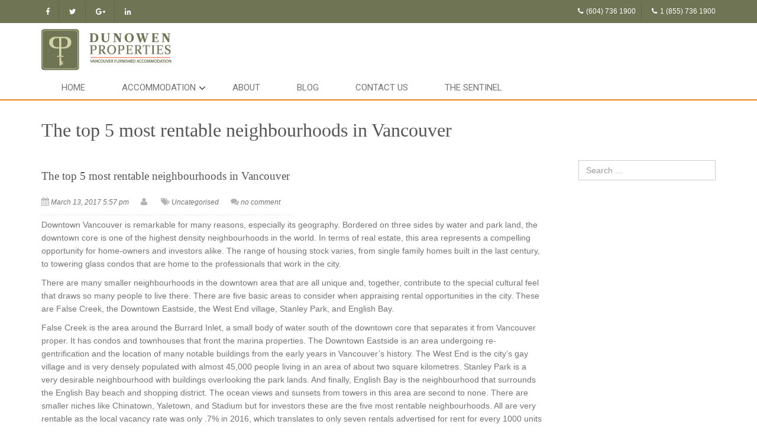

--- FILE ---
content_type: text/html; charset=UTF-8
request_url: https://www.dunowen.com/top-5-rentable-neighbourhoods-vancouver-try-mention-downtown-areas/
body_size: 22525
content:
<!DOCTYPE html>
<html lang="en-US">
    <head>
        <meta charset="UTF-8">
        <meta name="viewport" content="width=device-width, initial-scale=1, maximum-scale=2, minimum-scale=1">
        <meta name="theme-color" content="#ed8323"/>
          <meta name="traveler" content="3.1.4"/>          <link rel="profile" href="https://gmpg.org/xfn/11">
        <link rel="pingback" href="https://www.dunowen.com/xmlrpc.php">
                <title>The top 5 most rentable neighbourhoods in Vancouver &#8211; Furnished Vancouver Apartment Rentals</title>
<link rel='dns-prefetch' href='//maps.googleapis.com' />
<link rel='dns-prefetch' href='//api.tiles.mapbox.com' />
<link rel='dns-prefetch' href='//fonts.googleapis.com' />
<meta name="robots" content="index, follow, max-image-preview:large">
<meta name="description" content="Downtown Vancouver is remarkable for many reasons, especially its geography. Bordered on three sides by water and park land, the downtown core is one of the highest density neighbourhoods in&hellip;">
<meta property="og:title" content="The top 5 most rentable neighbourhoods in Vancouver">
<meta property="og:description" content="Downtown Vancouver is remarkable for many reasons, especially its geography. Bordered on three sides by water and park land, the downtown core is one of the highest density neighbourhoods in&hellip;">
<script type="text/javascript">
/* <![CDATA[ */
window._wpemojiSettings = {"baseUrl":"https:\/\/s.w.org\/images\/core\/emoji\/15.0.3\/72x72\/","ext":".png","svgUrl":"https:\/\/s.w.org\/images\/core\/emoji\/15.0.3\/svg\/","svgExt":".svg","source":{"concatemoji":"https:\/\/www.dunowen.com\/wp-includes\/js\/wp-emoji-release.min.js?ver=6.5.7"}};
/*! This file is auto-generated */
!function(i,n){var o,s,e;function c(e){try{var t={supportTests:e,timestamp:(new Date).valueOf()};sessionStorage.setItem(o,JSON.stringify(t))}catch(e){}}function p(e,t,n){e.clearRect(0,0,e.canvas.width,e.canvas.height),e.fillText(t,0,0);var t=new Uint32Array(e.getImageData(0,0,e.canvas.width,e.canvas.height).data),r=(e.clearRect(0,0,e.canvas.width,e.canvas.height),e.fillText(n,0,0),new Uint32Array(e.getImageData(0,0,e.canvas.width,e.canvas.height).data));return t.every(function(e,t){return e===r[t]})}function u(e,t,n){switch(t){case"flag":return n(e,"\ud83c\udff3\ufe0f\u200d\u26a7\ufe0f","\ud83c\udff3\ufe0f\u200b\u26a7\ufe0f")?!1:!n(e,"\ud83c\uddfa\ud83c\uddf3","\ud83c\uddfa\u200b\ud83c\uddf3")&&!n(e,"\ud83c\udff4\udb40\udc67\udb40\udc62\udb40\udc65\udb40\udc6e\udb40\udc67\udb40\udc7f","\ud83c\udff4\u200b\udb40\udc67\u200b\udb40\udc62\u200b\udb40\udc65\u200b\udb40\udc6e\u200b\udb40\udc67\u200b\udb40\udc7f");case"emoji":return!n(e,"\ud83d\udc26\u200d\u2b1b","\ud83d\udc26\u200b\u2b1b")}return!1}function f(e,t,n){var r="undefined"!=typeof WorkerGlobalScope&&self instanceof WorkerGlobalScope?new OffscreenCanvas(300,150):i.createElement("canvas"),a=r.getContext("2d",{willReadFrequently:!0}),o=(a.textBaseline="top",a.font="600 32px Arial",{});return e.forEach(function(e){o[e]=t(a,e,n)}),o}function t(e){var t=i.createElement("script");t.src=e,t.defer=!0,i.head.appendChild(t)}"undefined"!=typeof Promise&&(o="wpEmojiSettingsSupports",s=["flag","emoji"],n.supports={everything:!0,everythingExceptFlag:!0},e=new Promise(function(e){i.addEventListener("DOMContentLoaded",e,{once:!0})}),new Promise(function(t){var n=function(){try{var e=JSON.parse(sessionStorage.getItem(o));if("object"==typeof e&&"number"==typeof e.timestamp&&(new Date).valueOf()<e.timestamp+604800&&"object"==typeof e.supportTests)return e.supportTests}catch(e){}return null}();if(!n){if("undefined"!=typeof Worker&&"undefined"!=typeof OffscreenCanvas&&"undefined"!=typeof URL&&URL.createObjectURL&&"undefined"!=typeof Blob)try{var e="postMessage("+f.toString()+"("+[JSON.stringify(s),u.toString(),p.toString()].join(",")+"));",r=new Blob([e],{type:"text/javascript"}),a=new Worker(URL.createObjectURL(r),{name:"wpTestEmojiSupports"});return void(a.onmessage=function(e){c(n=e.data),a.terminate(),t(n)})}catch(e){}c(n=f(s,u,p))}t(n)}).then(function(e){for(var t in e)n.supports[t]=e[t],n.supports.everything=n.supports.everything&&n.supports[t],"flag"!==t&&(n.supports.everythingExceptFlag=n.supports.everythingExceptFlag&&n.supports[t]);n.supports.everythingExceptFlag=n.supports.everythingExceptFlag&&!n.supports.flag,n.DOMReady=!1,n.readyCallback=function(){n.DOMReady=!0}}).then(function(){return e}).then(function(){var e;n.supports.everything||(n.readyCallback(),(e=n.source||{}).concatemoji?t(e.concatemoji):e.wpemoji&&e.twemoji&&(t(e.twemoji),t(e.wpemoji)))}))}((window,document),window._wpemojiSettings);
/* ]]> */
</script>
<style id='wp-emoji-styles-inline-css' type='text/css'>

	img.wp-smiley, img.emoji {
		display: inline !important;
		border: none !important;
		box-shadow: none !important;
		height: 1em !important;
		width: 1em !important;
		margin: 0 0.07em !important;
		vertical-align: -0.1em !important;
		background: none !important;
		padding: 0 !important;
	}
</style>
<link rel='stylesheet' id='wp-block-library-css' href='https://www.dunowen.com/wp-includes/css/dist/block-library/style.min.css?ver=6.5.7' type='text/css' media='all' />
<style id='classic-theme-styles-inline-css' type='text/css'>
/*! This file is auto-generated */
.wp-block-button__link{color:#fff;background-color:#32373c;border-radius:9999px;box-shadow:none;text-decoration:none;padding:calc(.667em + 2px) calc(1.333em + 2px);font-size:1.125em}.wp-block-file__button{background:#32373c;color:#fff;text-decoration:none}
</style>
<style id='global-styles-inline-css' type='text/css'>
body{--wp--preset--color--black: #000000;--wp--preset--color--cyan-bluish-gray: #abb8c3;--wp--preset--color--white: #ffffff;--wp--preset--color--pale-pink: #f78da7;--wp--preset--color--vivid-red: #cf2e2e;--wp--preset--color--luminous-vivid-orange: #ff6900;--wp--preset--color--luminous-vivid-amber: #fcb900;--wp--preset--color--light-green-cyan: #7bdcb5;--wp--preset--color--vivid-green-cyan: #00d084;--wp--preset--color--pale-cyan-blue: #8ed1fc;--wp--preset--color--vivid-cyan-blue: #0693e3;--wp--preset--color--vivid-purple: #9b51e0;--wp--preset--gradient--vivid-cyan-blue-to-vivid-purple: linear-gradient(135deg,rgba(6,147,227,1) 0%,rgb(155,81,224) 100%);--wp--preset--gradient--light-green-cyan-to-vivid-green-cyan: linear-gradient(135deg,rgb(122,220,180) 0%,rgb(0,208,130) 100%);--wp--preset--gradient--luminous-vivid-amber-to-luminous-vivid-orange: linear-gradient(135deg,rgba(252,185,0,1) 0%,rgba(255,105,0,1) 100%);--wp--preset--gradient--luminous-vivid-orange-to-vivid-red: linear-gradient(135deg,rgba(255,105,0,1) 0%,rgb(207,46,46) 100%);--wp--preset--gradient--very-light-gray-to-cyan-bluish-gray: linear-gradient(135deg,rgb(238,238,238) 0%,rgb(169,184,195) 100%);--wp--preset--gradient--cool-to-warm-spectrum: linear-gradient(135deg,rgb(74,234,220) 0%,rgb(151,120,209) 20%,rgb(207,42,186) 40%,rgb(238,44,130) 60%,rgb(251,105,98) 80%,rgb(254,248,76) 100%);--wp--preset--gradient--blush-light-purple: linear-gradient(135deg,rgb(255,206,236) 0%,rgb(152,150,240) 100%);--wp--preset--gradient--blush-bordeaux: linear-gradient(135deg,rgb(254,205,165) 0%,rgb(254,45,45) 50%,rgb(107,0,62) 100%);--wp--preset--gradient--luminous-dusk: linear-gradient(135deg,rgb(255,203,112) 0%,rgb(199,81,192) 50%,rgb(65,88,208) 100%);--wp--preset--gradient--pale-ocean: linear-gradient(135deg,rgb(255,245,203) 0%,rgb(182,227,212) 50%,rgb(51,167,181) 100%);--wp--preset--gradient--electric-grass: linear-gradient(135deg,rgb(202,248,128) 0%,rgb(113,206,126) 100%);--wp--preset--gradient--midnight: linear-gradient(135deg,rgb(2,3,129) 0%,rgb(40,116,252) 100%);--wp--preset--font-size--small: 13px;--wp--preset--font-size--medium: 20px;--wp--preset--font-size--large: 36px;--wp--preset--font-size--x-large: 42px;--wp--preset--spacing--20: 0.44rem;--wp--preset--spacing--30: 0.67rem;--wp--preset--spacing--40: 1rem;--wp--preset--spacing--50: 1.5rem;--wp--preset--spacing--60: 2.25rem;--wp--preset--spacing--70: 3.38rem;--wp--preset--spacing--80: 5.06rem;--wp--preset--shadow--natural: 6px 6px 9px rgba(0, 0, 0, 0.2);--wp--preset--shadow--deep: 12px 12px 50px rgba(0, 0, 0, 0.4);--wp--preset--shadow--sharp: 6px 6px 0px rgba(0, 0, 0, 0.2);--wp--preset--shadow--outlined: 6px 6px 0px -3px rgba(255, 255, 255, 1), 6px 6px rgba(0, 0, 0, 1);--wp--preset--shadow--crisp: 6px 6px 0px rgba(0, 0, 0, 1);}:where(.is-layout-flex){gap: 0.5em;}:where(.is-layout-grid){gap: 0.5em;}body .is-layout-flex{display: flex;}body .is-layout-flex{flex-wrap: wrap;align-items: center;}body .is-layout-flex > *{margin: 0;}body .is-layout-grid{display: grid;}body .is-layout-grid > *{margin: 0;}:where(.wp-block-columns.is-layout-flex){gap: 2em;}:where(.wp-block-columns.is-layout-grid){gap: 2em;}:where(.wp-block-post-template.is-layout-flex){gap: 1.25em;}:where(.wp-block-post-template.is-layout-grid){gap: 1.25em;}.has-black-color{color: var(--wp--preset--color--black) !important;}.has-cyan-bluish-gray-color{color: var(--wp--preset--color--cyan-bluish-gray) !important;}.has-white-color{color: var(--wp--preset--color--white) !important;}.has-pale-pink-color{color: var(--wp--preset--color--pale-pink) !important;}.has-vivid-red-color{color: var(--wp--preset--color--vivid-red) !important;}.has-luminous-vivid-orange-color{color: var(--wp--preset--color--luminous-vivid-orange) !important;}.has-luminous-vivid-amber-color{color: var(--wp--preset--color--luminous-vivid-amber) !important;}.has-light-green-cyan-color{color: var(--wp--preset--color--light-green-cyan) !important;}.has-vivid-green-cyan-color{color: var(--wp--preset--color--vivid-green-cyan) !important;}.has-pale-cyan-blue-color{color: var(--wp--preset--color--pale-cyan-blue) !important;}.has-vivid-cyan-blue-color{color: var(--wp--preset--color--vivid-cyan-blue) !important;}.has-vivid-purple-color{color: var(--wp--preset--color--vivid-purple) !important;}.has-black-background-color{background-color: var(--wp--preset--color--black) !important;}.has-cyan-bluish-gray-background-color{background-color: var(--wp--preset--color--cyan-bluish-gray) !important;}.has-white-background-color{background-color: var(--wp--preset--color--white) !important;}.has-pale-pink-background-color{background-color: var(--wp--preset--color--pale-pink) !important;}.has-vivid-red-background-color{background-color: var(--wp--preset--color--vivid-red) !important;}.has-luminous-vivid-orange-background-color{background-color: var(--wp--preset--color--luminous-vivid-orange) !important;}.has-luminous-vivid-amber-background-color{background-color: var(--wp--preset--color--luminous-vivid-amber) !important;}.has-light-green-cyan-background-color{background-color: var(--wp--preset--color--light-green-cyan) !important;}.has-vivid-green-cyan-background-color{background-color: var(--wp--preset--color--vivid-green-cyan) !important;}.has-pale-cyan-blue-background-color{background-color: var(--wp--preset--color--pale-cyan-blue) !important;}.has-vivid-cyan-blue-background-color{background-color: var(--wp--preset--color--vivid-cyan-blue) !important;}.has-vivid-purple-background-color{background-color: var(--wp--preset--color--vivid-purple) !important;}.has-black-border-color{border-color: var(--wp--preset--color--black) !important;}.has-cyan-bluish-gray-border-color{border-color: var(--wp--preset--color--cyan-bluish-gray) !important;}.has-white-border-color{border-color: var(--wp--preset--color--white) !important;}.has-pale-pink-border-color{border-color: var(--wp--preset--color--pale-pink) !important;}.has-vivid-red-border-color{border-color: var(--wp--preset--color--vivid-red) !important;}.has-luminous-vivid-orange-border-color{border-color: var(--wp--preset--color--luminous-vivid-orange) !important;}.has-luminous-vivid-amber-border-color{border-color: var(--wp--preset--color--luminous-vivid-amber) !important;}.has-light-green-cyan-border-color{border-color: var(--wp--preset--color--light-green-cyan) !important;}.has-vivid-green-cyan-border-color{border-color: var(--wp--preset--color--vivid-green-cyan) !important;}.has-pale-cyan-blue-border-color{border-color: var(--wp--preset--color--pale-cyan-blue) !important;}.has-vivid-cyan-blue-border-color{border-color: var(--wp--preset--color--vivid-cyan-blue) !important;}.has-vivid-purple-border-color{border-color: var(--wp--preset--color--vivid-purple) !important;}.has-vivid-cyan-blue-to-vivid-purple-gradient-background{background: var(--wp--preset--gradient--vivid-cyan-blue-to-vivid-purple) !important;}.has-light-green-cyan-to-vivid-green-cyan-gradient-background{background: var(--wp--preset--gradient--light-green-cyan-to-vivid-green-cyan) !important;}.has-luminous-vivid-amber-to-luminous-vivid-orange-gradient-background{background: var(--wp--preset--gradient--luminous-vivid-amber-to-luminous-vivid-orange) !important;}.has-luminous-vivid-orange-to-vivid-red-gradient-background{background: var(--wp--preset--gradient--luminous-vivid-orange-to-vivid-red) !important;}.has-very-light-gray-to-cyan-bluish-gray-gradient-background{background: var(--wp--preset--gradient--very-light-gray-to-cyan-bluish-gray) !important;}.has-cool-to-warm-spectrum-gradient-background{background: var(--wp--preset--gradient--cool-to-warm-spectrum) !important;}.has-blush-light-purple-gradient-background{background: var(--wp--preset--gradient--blush-light-purple) !important;}.has-blush-bordeaux-gradient-background{background: var(--wp--preset--gradient--blush-bordeaux) !important;}.has-luminous-dusk-gradient-background{background: var(--wp--preset--gradient--luminous-dusk) !important;}.has-pale-ocean-gradient-background{background: var(--wp--preset--gradient--pale-ocean) !important;}.has-electric-grass-gradient-background{background: var(--wp--preset--gradient--electric-grass) !important;}.has-midnight-gradient-background{background: var(--wp--preset--gradient--midnight) !important;}.has-small-font-size{font-size: var(--wp--preset--font-size--small) !important;}.has-medium-font-size{font-size: var(--wp--preset--font-size--medium) !important;}.has-large-font-size{font-size: var(--wp--preset--font-size--large) !important;}.has-x-large-font-size{font-size: var(--wp--preset--font-size--x-large) !important;}
.wp-block-navigation a:where(:not(.wp-element-button)){color: inherit;}
:where(.wp-block-post-template.is-layout-flex){gap: 1.25em;}:where(.wp-block-post-template.is-layout-grid){gap: 1.25em;}
:where(.wp-block-columns.is-layout-flex){gap: 2em;}:where(.wp-block-columns.is-layout-grid){gap: 2em;}
.wp-block-pullquote{font-size: 1.5em;line-height: 1.6;}
</style>
<link rel='stylesheet' id='contact-form-7-css' href='https://www.dunowen.com/wp-content/plugins/contact-form-7/includes/css/styles.css?ver=5.9.3' type='text/css' media='all' />
<link rel='stylesheet' id='mapbox-css-css' href='https://api.tiles.mapbox.com/mapbox-gl-js/v1.6.0/mapbox-gl.css?ver=6.5.7' type='text/css' media='all' />
<link rel='stylesheet' id='traveler-css' href='https://www.dunowen.com/wp-content/themes/traveler/css/traveler.css?ver=6.5.7' type='text/css' media='all' />
<link rel='stylesheet' id='traveler-ext-css' href='https://www.dunowen.com/wp-content/themes/traveler/css/traveler-ext.css?ver=6.5.7' type='text/css' media='all' />
<link rel='stylesheet' id='traveler-enquire-css' href='https://www.dunowen.com/wp-content/themes/traveler/css/custom-enquire.css?ver=6.5.7' type='text/css' media='all' />
<link rel='stylesheet' id='js_composer_front-css' href='https://www.dunowen.com/wp-content/plugins/js_composer/assets/css/js_composer.min.css?ver=7.5' type='text/css' media='all' />
<link rel='stylesheet' id='roboto-font-css' href='https://fonts.googleapis.com/css?family=Roboto%3A500%2C700%2C400%2C300%2C100&#038;ver=6.5.7' type='text/css' media='all' />
<link rel='stylesheet' id='flaticon-css3-css' href='https://www.dunowen.com/wp-content/uploads/st_uploadfont/flaticon-css3/flaticon.css?ver=6.5.7' type='text/css' media='all' />
<script type="text/javascript" id="jquery-core-js-extra">
/* <![CDATA[ */
var list_location = {"list":"\"\""};
var st_checkout_text = {"without_pp":"Submit Request","with_pp":"Booking Now","validate_form":"Please fill all required fields","error_accept_term":"Please accept our terms and conditions","email_validate":"Email is not valid","adult_price":"Adult","child_price":"Child","infant_price":"Infant","adult":"Adult","child":"Child","infant":"Infant","price":"Price","origin_price":"Origin Price"};
var st_params = {"theme_url":"https:\/\/www.dunowen.com\/wp-content\/themes\/traveler","locale_fullcalendar":"en","site_url":"https:\/\/www.dunowen.com","ajax_url":"https:\/\/www.dunowen.com\/wp-admin\/admin-ajax.php","loading_url":"https:\/\/www.dunowen.com\/wp-admin\/images\/wpspin_light.gif","st_search_nonce":"5a1ee5841e","facebook_enable":"on","facbook_app_id":"","booking_currency_precision":"2","thousand_separator":",","decimal_separator":".","currency_symbol":"","currency_position":"left","currency_rtl_support":"off","free_text":"Free","date_format":"mm\/dd\/yyyy","date_format_calendar":"mm\/dd\/yyyy","time_format":"12h","mk_my_location":"https:\/\/www.dunowen.com\/wp-content\/themes\/traveler\/img\/my_location.png","locale":"en_US","header_bgr":"","text_refresh":"Refresh","date_fomat":"MM\/DD\/YYYY","text_loading":"Loading...","text_no_more":"No More","weather_api_key":"a82498aa9918914fa4ac5ba584a7e623","no_vacancy":"No vacancies","a_vacancy":"a vacancy","more_vacancy":"vacancies","utm":"https:\/\/shinetheme.com\/utm\/utm.gif","_s":"1a8c86dc93","text_price":"Price","text_origin_price":"Origin Price","text_unavailable":"Not Available ","text_available":"Available ","text_adult_price":"Adult Price ","text_child_price":"Child Price ","text_infant_price":"Infant","text_update":"Update ","text_adult":"Adult ","text_child":"Child ","token_mapbox":"","text_use_this_media":"Use this media","st_icon_mapbox":"https:\/\/i.imgur.com\/MK4NUzI.png","text_rtl_mapbox":"","text_select_image":"Select Image","text_confirm_delete_item":"Are you sure want to delete this item?","text_process_cancel":"You cancelled the process","prev_month":"prev month","next_month":"next month","please_waite":"Please wait..."};
var locale_daterangepicker = {"direction":"ltr","applyLabel":"Apply","cancelLabel":"Cancel","fromLabel":"From","toLabel":"To","customRangeLabel":"Custom","daysOfWeek":["Su","Mo","Tu","We","Th","Fr","Sa"],"monthNames":["January","February","March","April","May","June","July","August","September","October","November","December"],"firstDay":"0","today":"Today","please_waite":"Please wait...","buttons":"buttons"};
var gantt = {"notice_guide":"<h3>How to use?<\/h3><p><strong>Change price\/availability:<\/strong> Click on <strong>start date<\/strong> then hover to <strong>end date<\/strong> and click again. Enter the price in the text field when the popup is displayed<\/p><p><strong>Change the display date range<\/strong>: Click on the icons at the bottom (today, previous month, next month) or enter the date in <strong>the start date, end date<\/strong> field and click <strong>the View button<\/strong>.<\/p><p><strong>Change the number of room<\/strong>: Click on the pen icon near the name of room. Enter the number in the text field when the popup is displayed<\/p>"};
var st_timezone = {"timezone_string":"America\/Vancouver"};
var st_list_map_params = {"mk_my_location":"https:\/\/www.dunowen.com\/wp-content\/themes\/traveler\/img\/my_location.png","text_my_location":"3000 m radius","text_no_result":"No Result","cluster_0":"<div class='cluster cluster-1'>CLUSTER_COUNT<\/div>","cluster_20":"<div class='cluster cluster-2'>CLUSTER_COUNT<\/div>","cluster_50":"<div class='cluster cluster-3'>CLUSTER_COUNT<\/div>","cluster_m1":"https:\/\/www.dunowen.com\/wp-content\/themes\/traveler\/img\/map\/m1.png","cluster_m2":"https:\/\/www.dunowen.com\/wp-content\/themes\/traveler\/img\/map\/m2.png","cluster_m3":"https:\/\/www.dunowen.com\/wp-content\/themes\/traveler\/img\/map\/m3.png","cluster_m4":"https:\/\/www.dunowen.com\/wp-content\/themes\/traveler\/img\/map\/m4.png","cluster_m5":"https:\/\/www.dunowen.com\/wp-content\/themes\/traveler\/img\/map\/m5.png"};
var st_config_partner = {"text_er_image_format":""};
var st_location_from_to = {"lists":[]};
var st_stripe_params = {"stripe":{"publishKey":"","testPublishKey":"","sanbox":"sandbox"}};
var st_icon_picker = {"icon_list":["fa-glass","fa-music","fa-search","fa-envelope-o","fa-heart","fa-star","fa-star-o","fa-user","fa-film","fa-th-large","fa-th","fa-th-list","fa-check","fa-remove","fa-close","fa-times","fa-search-plus","fa-search-minus","fa-power-off","fa-signal","fa-gear","fa-cog","fa-trash-o","fa-home","fa-file-o","fa-clock-o","fa-road","fa-download","fa-arrow-circle-o-down","fa-arrow-circle-o-up","fa-inbox","fa-play-circle-o","fa-rotate-right","fa-repeat","fa-refresh","fa-list-alt","fa-lock","fa-flag","fa-headphones","fa-volume-off","fa-volume-down","fa-volume-up","fa-qrcode","fa-barcode","fa-tag","fa-tags","fa-book","fa-bookmark","fa-print","fa-camera","fa-font","fa-bold","fa-italic","fa-text-height","fa-text-width","fa-align-left","fa-align-center","fa-align-right","fa-align-justify","fa-list","fa-dedent","fa-outdent","fa-indent","fa-video-camera","fa-photo","fa-image","fa-picture-o","fa-pencil","fa-map-marker","fa-adjust","fa-tint","fa-edit","fa-pencil-square-o","fa-share-square-o","fa-check-square-o","fa-arrows","fa-step-backward","fa-fast-backward","fa-backward","fa-play","fa-pause","fa-stop","fa-forward","fa-fast-forward","fa-step-forward","fa-eject","fa-chevron-left","fa-chevron-right","fa-plus-circle","fa-minus-circle","fa-times-circle","fa-check-circle","fa-question-circle","fa-info-circle","fa-crosshairs","fa-times-circle-o","fa-check-circle-o","fa-ban","fa-arrow-left","fa-arrow-right","fa-arrow-up","fa-arrow-down","fa-mail-forward","fa-share","fa-expand","fa-compress","fa-plus","fa-minus","fa-asterisk","fa-exclamation-circle","fa-gift","fa-leaf","fa-fire","fa-eye","fa-eye-slash","fa-warning","fa-exclamation-triangle","fa-plane","fa-calendar","fa-random","fa-comment","fa-magnet","fa-chevron-up","fa-chevron-down","fa-retweet","fa-shopping-cart","fa-folder","fa-folder-open","fa-arrows-v","fa-arrows-h","fa-bar-chart-o","fa-bar-chart","fa-twitter-square","fa-facebook-square","fa-camera-retro","fa-key","fa-gears","fa-cogs","fa-comments","fa-thumbs-o-up","fa-thumbs-o-down","fa-star-half","fa-heart-o","fa-sign-out","fa-linkedin-square","fa-thumb-tack","fa-external-link","fa-sign-in","fa-trophy","fa-github-square","fa-upload","fa-lemon-o","fa-phone","fa-square-o","fa-bookmark-o","fa-phone-square","fa-twitter","fa-facebook-f","fa-facebook","fa-github","fa-unlock","fa-credit-card","fa-feed","fa-rss","fa-hdd-o","fa-bullhorn","fa-bell","fa-certificate","fa-hand-o-right","fa-hand-o-left","fa-hand-o-up","fa-hand-o-down","fa-arrow-circle-left","fa-arrow-circle-right","fa-arrow-circle-up","fa-arrow-circle-down","fa-globe","fa-wrench","fa-tasks","fa-filter","fa-briefcase","fa-arrows-alt","fa-group","fa-users","fa-chain","fa-link","fa-cloud","fa-flask","fa-cut","fa-scissors","fa-copy","fa-files-o","fa-paperclip","fa-save","fa-floppy-o","fa-square","fa-navicon","fa-reorder","fa-bars","fa-list-ul","fa-list-ol","fa-strikethrough","fa-underline","fa-table","fa-magic","fa-truck","fa-pinterest","fa-pinterest-square","fa-google-plus-square","fa-google-plus","fa-money","fa-caret-down","fa-caret-up","fa-caret-left","fa-caret-right","fa-columns","fa-unsorted","fa-sort","fa-sort-down","fa-sort-desc","fa-sort-up","fa-sort-asc","fa-envelope","fa-linkedin","fa-rotate-left","fa-undo","fa-legal","fa-gavel","fa-dashboard","fa-tachometer","fa-comment-o","fa-comments-o","fa-flash","fa-bolt","fa-sitemap","fa-umbrella","fa-paste","fa-clipboard","fa-lightbulb-o","fa-exchange","fa-cloud-download","fa-cloud-upload","fa-user-md","fa-stethoscope","fa-suitcase","fa-bell-o","fa-coffee","fa-cutlery","fa-file-text-o","fa-building-o","fa-hospital-o","fa-ambulance","fa-medkit","fa-fighter-jet","fa-beer","fa-h-square","fa-plus-square","fa-angle-double-left","fa-angle-double-right","fa-angle-double-up","fa-angle-double-down","fa-angle-left","fa-angle-right","fa-angle-up","fa-angle-down","fa-desktop","fa-laptop","fa-tablet","fa-mobile-phone","fa-mobile","fa-circle-o","fa-quote-left","fa-quote-right","fa-spinner","fa-circle","fa-mail-reply","fa-reply","fa-github-alt","fa-folder-o","fa-folder-open-o","fa-smile-o","fa-frown-o","fa-meh-o","fa-gamepad","fa-keyboard-o","fa-flag-o","fa-flag-checkered","fa-terminal","fa-code","fa-mail-reply-all","fa-reply-all","fa-star-half-empty","fa-star-half-full","fa-star-half-o","fa-location-arrow","fa-crop","fa-code-fork","fa-unlink","fa-chain-broken","fa-question","fa-info","fa-exclamation","fa-superscript","fa-subscript","fa-eraser","fa-puzzle-piece","fa-microphone","fa-microphone-slash","fa-shield","fa-calendar-o","fa-fire-extinguisher","fa-rocket","fa-maxcdn","fa-chevron-circle-left","fa-chevron-circle-right","fa-chevron-circle-up","fa-chevron-circle-down","fa-html5","fa-css3","fa-anchor","fa-unlock-alt","fa-bullseye","fa-ellipsis-h","fa-ellipsis-v","fa-rss-square","fa-play-circle","fa-ticket","fa-minus-square","fa-minus-square-o","fa-level-up","fa-level-down","fa-check-square","fa-pencil-square","fa-external-link-square","fa-share-square","fa-compass","fa-toggle-down","fa-caret-square-o-down","fa-toggle-up","fa-caret-square-o-up","fa-toggle-right","fa-caret-square-o-right","fa-euro","fa-eur","fa-gbp","fa-dollar","fa-usd","fa-rupee","fa-inr","fa-cny","fa-rmb","fa-yen","fa-jpy","fa-ruble","fa-rouble","fa-rub","fa-won","fa-krw","fa-bitcoin","fa-btc","fa-file","fa-file-text","fa-sort-alpha-asc","fa-sort-alpha-desc","fa-sort-amount-asc","fa-sort-amount-desc","fa-sort-numeric-asc","fa-sort-numeric-desc","fa-thumbs-up","fa-thumbs-down","fa-youtube-square","fa-youtube","fa-xing","fa-xing-square","fa-youtube-play","fa-dropbox","fa-stack-overflow","fa-instagram","fa-flickr","fa-adn","fa-bitbucket","fa-bitbucket-square","fa-tumblr","fa-tumblr-square","fa-long-arrow-down","fa-long-arrow-up","fa-long-arrow-left","fa-long-arrow-right","fa-apple","fa-windows","fa-android","fa-linux","fa-dribbble","fa-skype","fa-foursquare","fa-trello","fa-female","fa-male","fa-gittip","fa-gratipay","fa-sun-o","fa-moon-o","fa-archive","fa-bug","fa-vk","fa-weibo","fa-renren","fa-pagelines","fa-stack-exchange","fa-arrow-circle-o-right","fa-arrow-circle-o-left","fa-toggle-left","fa-caret-square-o-left","fa-dot-circle-o","fa-wheelchair","fa-vimeo-square","fa-turkish-lira","fa-try","fa-plus-square-o","fa-space-shuttle","fa-slack","fa-envelope-square","fa-wordpress","fa-openid","fa-institution","fa-bank","fa-university","fa-mortar-board","fa-graduation-cap","fa-yahoo","fa-google","fa-reddit","fa-reddit-square","fa-stumbleupon-circle","fa-stumbleupon","fa-delicious","fa-digg","fa-pied-piper","fa-pied-piper-alt","fa-drupal","fa-joomla","fa-language","fa-fax","fa-building","fa-child","fa-paw","fa-spoon","fa-cube","fa-cubes","fa-behance","fa-behance-square","fa-steam","fa-steam-square","fa-recycle","fa-automobile","fa-car","fa-cab","fa-taxi","fa-tree","fa-spotify","fa-deviantart","fa-soundcloud","fa-database","fa-file-pdf-o","fa-file-word-o","fa-file-excel-o","fa-file-powerpoint-o","fa-file-photo-o","fa-file-picture-o","fa-file-image-o","fa-file-zip-o","fa-file-archive-o","fa-file-sound-o","fa-file-audio-o","fa-file-movie-o","fa-file-video-o","fa-file-code-o","fa-vine","fa-codepen","fa-jsfiddle","fa-life-bouy","fa-life-buoy","fa-life-saver","fa-support","fa-life-ring","fa-circle-o-notch","fa-ra","fa-rebel","fa-ge","fa-empire","fa-git-square","fa-git","fa-y-combinator-square","fa-yc-square","fa-hacker-news","fa-tencent-weibo","fa-qq","fa-wechat","fa-weixin","fa-send","fa-paper-plane","fa-send-o","fa-paper-plane-o","fa-history","fa-circle-thin","fa-header","fa-paragraph","fa-sliders","fa-share-alt","fa-share-alt-square","fa-bomb","fa-soccer-ball-o","fa-futbol-o","fa-tty","fa-binoculars","fa-plug","fa-slideshare","fa-twitch","fa-yelp","fa-newspaper-o","fa-wifi","fa-calculator","fa-paypal","fa-google-wallet","fa-cc-visa","fa-cc-mastercard","fa-cc-discover","fa-cc-amex","fa-cc-paypal","fa-cc-stripe","fa-bell-slash","fa-bell-slash-o","fa-trash","fa-copyright","fa-at","fa-eyedropper","fa-paint-brush","fa-birthday-cake","fa-area-chart","fa-pie-chart","fa-line-chart","fa-lastfm","fa-lastfm-square","fa-toggle-off","fa-toggle-on","fa-bicycle","fa-bus","fa-ioxhost","fa-angellist","fa-cc","fa-shekel","fa-sheqel","fa-ils","fa-meanpath","fa-buysellads","fa-connectdevelop","fa-dashcube","fa-forumbee","fa-leanpub","fa-sellsy","fa-shirtsinbulk","fa-simplybuilt","fa-skyatlas","fa-cart-plus","fa-cart-arrow-down","fa-diamond","fa-ship","fa-user-secret","fa-motorcycle","fa-street-view","fa-heartbeat","fa-venus","fa-mars","fa-mercury","fa-intersex","fa-transgender","fa-transgender-alt","fa-venus-double","fa-mars-double","fa-venus-mars","fa-mars-stroke","fa-mars-stroke-v","fa-mars-stroke-h","fa-neuter","fa-genderless","fa-facebook-official","fa-pinterest-p","fa-whatsapp","fa-server","fa-user-plus","fa-user-times","fa-hotel","fa-bed","fa-viacoin","fa-train","fa-subway","fa-medium","fa-yc","fa-y-combinator","fa-optin-monster","fa-opencart","fa-expeditedssl","fa-battery-4","fa-battery-full","fa-battery-3","fa-battery-three-quarters","fa-battery-2","fa-battery-half","fa-battery-1","fa-battery-quarter","fa-battery-0","fa-battery-empty","fa-mouse-pointer","fa-i-cursor","fa-object-group","fa-object-ungroup","fa-sticky-note","fa-sticky-note-o","fa-cc-jcb","fa-cc-diners-club","fa-clone","fa-balance-scale","fa-hourglass-o","fa-hourglass-1","fa-hourglass-start","fa-hourglass-2","fa-hourglass-half","fa-hourglass-3","fa-hourglass-end","fa-hourglass","fa-hand-grab-o","fa-hand-rock-o","fa-hand-stop-o","fa-hand-paper-o","fa-hand-scissors-o","fa-hand-lizard-o","fa-hand-spock-o","fa-hand-pointer-o","fa-hand-peace-o","fa-trademark","fa-registered","fa-creative-commons","fa-gg","fa-gg-circle","fa-tripadvisor","fa-odnoklassniki","fa-odnoklassniki-square","fa-get-pocket","fa-wikipedia-w","fa-safari","fa-chrome","fa-firefox","fa-opera","fa-internet-explorer","fa-tv","fa-television","fa-contao","fa-500px","fa-amazon","fa-calendar-plus-o","fa-calendar-minus-o","fa-calendar-times-o","fa-calendar-check-o","fa-industry","fa-map-pin","fa-map-signs","fa-map-o","fa-map","fa-commenting","fa-commenting-o","fa-houzz","fa-vimeo","fa-black-tie","fa-fonticons","fa-reddit-alien","fa-edge","fa-credit-card-alt","fa-codiepie","fa-modx","fa-fort-awesome","fa-usb","fa-product-hunt","fa-mixcloud","fa-scribd","fa-pause-circle","fa-pause-circle-o","fa-stop-circle","fa-stop-circle-o","fa-shopping-bag","fa-shopping-basket","fa-hashtag","fa-bluetooth","fa-bluetooth-b","fa-percent","fa-gitlab","fa-wpbeginner","fa-wpforms","fa-envira","fa-universal-access","fa-wheelchair-alt","fa-question-circle-o","fa-blind","fa-audio-description","fa-volume-control-phone","fa-braille","fa-assistive-listening-systems","fa-asl-interpreting","fa-american-sign-language-interpreting","fa-deafness","fa-hard-of-hearing","fa-deaf","fa-glide","fa-glide-g","fa-signing","fa-sign-language","fa-low-vision","fa-viadeo","fa-viadeo-square","fa-snapchat","fa-snapchat-ghost","fa-snapchat-square","flaticon-flaticon-css3-air-conditioner","flaticon-flaticon-css3-alarm-clock","flaticon-flaticon-css3-antique-balcony","flaticon-flaticon-css3-bath-tub-with-shower","flaticon-flaticon-css3-blender","flaticon-flaticon-css3-broom-and-dustpan","flaticon-flaticon-css3-buildings-trees-and-plants-in-cityscape-view","flaticon-flaticon-css3-dining-table-with-chairs","flaticon-flaticon-css3-dishwasher","flaticon-flaticon-css3-dvd","flaticon-flaticon-css3-family-sofa","flaticon-flaticon-css3-game-controller","flaticon-flaticon-css3-heating","flaticon-flaticon-css3-kettle","flaticon-flaticon-css3-kitchen-oven","flaticon-flaticon-css3-knife-and-fork","flaticon-flaticon-css3-laundry","flaticon-flaticon-css3-microwave-oven","flaticon-flaticon-css3-movie-theater","flaticon-flaticon-css3-old-typical-phone","flaticon-flaticon-css3-parking","flaticon-flaticon-css3-person-in-spa-sauna","flaticon-flaticon-css3-radio","flaticon-flaticon-css3-refrigerator","flaticon-flaticon-css3-refrigerator-1","flaticon-flaticon-css3-satellite-tv-monitor-symbol","flaticon-flaticon-css3-stereo-speakers-musical-tools","flaticon-flaticon-css3-stove","flaticon-flaticon-css3-swimming-pool","flaticon-flaticon-css3-television","flaticon-flaticon-css3-toaster","flaticon-flaticon-css3-treadmill","flaticon-flaticon-css3-wifi","flaticon-flaticon-css3-wiping-towel-on-a-hanger"]};
var st_timezone = {"timezone_string":"America\/Vancouver"};
var st_social_params = [];
/* ]]> */
</script>
<script type="text/javascript" src="https://www.dunowen.com/wp-includes/js/jquery/jquery.min.js?ver=3.7.1" id="jquery-core-js"></script>
<script type="text/javascript" src="https://www.dunowen.com/wp-includes/js/jquery/jquery-migrate.min.js?ver=3.4.1" id="jquery-migrate-js"></script>
<script type="text/javascript" src="https://api.tiles.mapbox.com/mapbox-gl-js/v1.6.0/mapbox-gl.js" id="mapbox-js-js"></script>
<script></script><link rel="https://api.w.org/" href="https://www.dunowen.com/wp-json/" /><link rel="alternate" type="application/json" href="https://www.dunowen.com/wp-json/wp/v2/posts/8344" /><link rel="canonical" href="https://www.dunowen.com/top-5-rentable-neighbourhoods-vancouver-try-mention-downtown-areas/" />
<link rel='shortlink' href='https://www.dunowen.com/?p=8344' />
<link rel="alternate" type="application/json+oembed" href="https://www.dunowen.com/wp-json/oembed/1.0/embed?url=https%3A%2F%2Fwww.dunowen.com%2Ftop-5-rentable-neighbourhoods-vancouver-try-mention-downtown-areas%2F" />
<link rel="alternate" type="text/xml+oembed" href="https://www.dunowen.com/wp-json/oembed/1.0/embed?url=https%3A%2F%2Fwww.dunowen.com%2Ftop-5-rentable-neighbourhoods-vancouver-try-mention-downtown-areas%2F&#038;format=xml" />

<!-- Custom Head Script -->

<!-- End Custom Head Script -->
<meta name="generator" content="Powered by WPBakery Page Builder - drag and drop page builder for WordPress."/>

		<!-- Custom_css.php-->
		<style id="st_custom_css_php">
		@media screen and (min-width: 783px) {
	body > .datepicker {
		margin-top: 0;
	}

	body > .datepicker::before,
	body > .datepicker::after {
		content: unset;
	}
}

#calendar-add-starttime span {
	background: #ed8323}

#setting_inventory .fn-gantt .fn-label .inventory-edit-room-number {
	color: #ed8323;
}
#st_stripe_card_cvc.is-focused,
#st_stripe_card_expiry.is-focused,
#st_stripe_card_number.is-focused {
	border-color: #ed8323;
}

.st-inbox-body .inbox-navigation ul li a {
	border: 1px solid #ed8323;
	color: #ed8323;
}
.st-inbox-body .inbox-navigation ul li a:hover {
	background: #ed8323;
}

.map_type .st-map-type {
	background-color: #ed8323;
}
#gmap-control {
	background-color: #ed8323;
}
.gmapzoomminus , .gmapzoomplus {
	background-color: #ed8323;
}

.sort_icon .active,
.woocommerce-ordering .sort_icon a.active{
	color:#ed8323;
	cursor: default;
}
.package-info-wrapper .icon-group i:not(".fa-star"):not(".fa-star-o"){
	color:#ed8323;
}
a,
a:hover,
.list-category > li > a:hover,
.pagination > li > a,
.top-user-area .top-user-area-list > li > a:hover,
.sidebar-widget.widget_archive ul> li > a:hover,
.sidebar-widget.widget_categories ul> li > a:hover,
.comment-form .add_rating,
.booking-item-reviews > li .booking-item-review-content .booking-item-review-expand span,
.form-group.form-group-focus .input-icon.input-icon-hightlight,
.booking-item-payment .booking-item-rating-stars .fa-star,
.booking-item-raiting-summary-list > li .booking-item-rating-stars,
.woocommerce .woocommerce-breadcrumb .last,
.product-categories li.current-cat:before,
.product-categories li.current-cat-parent:before,
.product-categories li.current-cat>a,
.product-categories li.current-cat>span,
.woocommerce .star-rating span:before,
.woocommerce ul.products li.product .price,
.woocommerce .woocommerce_paging a,
.woocommerce .product_list_widget ins .amount,
#location_header_static i,
.booking-item-reviews > li .booking-item-rating-stars,
.booking-item-payment .booking-item-rating-stars .fa-star-half-o,
#top_toolbar .top_bar_social:hover,
.woocommerce .woocommerce-message:before,.woocommerce .woocommerce-info:before,
.vc_tta-color-grey.vc_tta-style-classic .vc_tta-tab > a,
.booking-item-rating .booking-item-rating-stars ,
body .box-icon-border.box-icon-white:hover,body  [class^="box-icon-border"].box-icon-white:hover,body  [class*=" box-icon-border"].box-icon-white:hover,body  .box-icon-border.box-icon-to-white:hover:hover,body  [class^="box-icon-border"].box-icon-to-white:hover:hover,body  [class*=" box-icon-border"].box-icon-to-white:hover:hover,
#main-footer .text-color,
.change_same_location:focus,
ul.slimmenu.slimmenu-collapsed li ul li a,
ul.slimmenu.collapsed li ul li a,
.st_category_header h4,.st_tour_box_style ul a.text-darken:hover,
.st_accordion.st_tour_ver .panel-default > .panel-heading,
.st_social.style2 >a:hover,
.color-main,.main-color {
	color:#ed8323}
body .st_tour_grid .text-color,body .color-text,
body .st_tour_grid .text-color-hover:hover,
body .st_tour_grid .color-text-hover:hover,
body .st_tour_grid .text-darken.text-color-hover:hover,
body .st_tour_grid .text-darken.color-text-hover:hover,
body .st_tour_list .text-color,
body .color-text,
body .st_tour_list .text-color-hover:hover,
body .st_tour_list .color-text-hover:hover,
body .st_tour_list .text-darken.text-color-hover:hover,
body .st_tour_list .text-darken.color-text-hover:hover {
	color:#ed8323}
	::selection {
		background: #ed8323;
		color: #fff;
	}
.share ul li a:hover {
	color:#ed8323!important;
}

.vc_tta-color-grey.vc_tta-style-classic .vc_tta-tab > a {
	color: #ed8323 !important;
}


header#main-header,
.btn-primary,
.post .post-header,
.top-user-area .top-user-area-list > li.top-user-area-avatar > a:hover > img,

.booking-item:hover, .booking-item.active,
.booking-item-dates-change:hover,
.btn-group-select-num >.btn.active, .btn-group-select-num >.btn.active:hover,
.btn-primary:hover,
.booking-item-features > li:hover > i,
.form-control:active,
.form-control:focus,
.fotorama__thumb-border,
.sticky-wrapper.is-sticky .main_menu_wrap,
.woocommerce form .form-row.woocommerce-validated .select2-container,
.woocommerce form .form-row.woocommerce-validated input.input-text,
.woocommerce form .form-row.woocommerce-validated select,
.btn-primary:focus {
	border-color:#ed8323;
}
#menu1 {
	border-bottom: 2px solid #ed8323;
}
ul.slimmenu li>ul.mega-menu {
	background-color: #ffffff;
}

ul.slimmenu li>ul.mega-menu li a,
ul.slimmenu li>ul.mega-menu li,
ul.slimmenu li>ul.mega-menu h1,
ul.slimmenu li>ul.mega-menu h2,
ul.slimmenu li>ul.mega-menu h3,
ul.slimmenu li>ul.mega-menu h4,
ul.slimmenu li>ul.mega-menu h5,
ul.slimmenu li>ul.mega-menu h6,
ul.slimmenu li>ul.mega-menu p,
ul.slimmenu li>ul.mega-menu div {
	color: #333333;
}

.woocommerce .woocommerce-message,.woocommerce .woocommerce-info {
	border-top-color:  #ed8323;

}
.main-bgr,.bgr-main,
.main-bgr-hover:hover,.bgr-main-hover:hover,
.pagination > li > a.current, .pagination > li > a.current:hover,
.btn-primary,input.btn-primary:focus,input.btn-primary,
ul.slimmenu li.active > a, ul.slimmenu li:hover > a,
.nav-drop > .nav-drop-menu > li > a:hover,
.btn-group-select-num >.btn.active, .btn-group-select-num >.btn.active:hover,
.btn-primary:hover,
.pagination > li.active > a, .pagination > li.active > a:hover,
.box-icon, [class^="box-icon-"], [class*=" box-icon-"]:not(.box-icon-white):not(.box-icon-border-dashed):not(.box-icon-border),
.booking-item-raiting-list > li > div.booking-item-raiting-list-bar > div, .booking-item-raiting-summary-list > li > div.booking-item-raiting-list-bar > div,
.irs-bar,
.nav-pills > li.active > a,
.search-tabs-bg > .tabbable > .nav-tabs > li.active > a,
.search-tabs-bg > .tabbable > .nav-tabs > li > a:hover > .fa,
.irs-slider,
.post-link,
.hover-img .hover-title, .hover-img [class^="hover-title-"], .hover-img [class*=" hover-title-"],
.post-link:hover,
#gotop:hover,
.shop-widget-title,
.woocommerce ul.products li.product .add_to_cart_button,
.woocommerce .widget_price_filter .ui-slider .ui-slider-handle,
.woocommerce .widget_price_filter .price_slider_wrapper .ui-widget-content,
.woocommerce .widget_price_filter .ui-slider .ui-slider-range,
.sidebar_section_title,
.shop_reset_filter:hover,
.woocommerce .woocommerce_paging a:hover,
.pagination .page-numbers.current,
.pagination .page-numbers.current:hover,
.woocommerce #respond input#submit.alt, .woocommerce a.button.alt, .woocommerce button.button.alt, .woocommerce input.button.alt,
.woocommerce #respond input#submit.alt:hover, .woocommerce a.button.alt:hover, .woocommerce button.button.alt:hover, .woocommerce input.button.alt:hover,
.chosen-container .chosen-results li.highlighted,
#taSignIn,
.grid_hotel_room .grid ,
.grid_hotel_room .grid figure,
figure.effect-layla,
.st-page-sidebar-new .page-sidebar-menu .sub-menu.item .active > a,.st-page-sidebar-new .page-sidebar-menu > li.active > a,
.single-location .search-tabs-bg .tabbable .nav-tabs > li.active a  ,
.single-location .search-tabs-bg .tabbable .nav-tabs > li:hover a ,
.single-location .search-tabs-bg .tabbable .nav-tabs > li a:hover,
ul.slimmenu.collapsed li .sub-toggle,
ul.slimmenu.collapsed li ul li a:hover,
.end2,.end1,
body #gotop.go_top_tour_box,
.st_tab.st_tour_ver .nav-tabs>li.active>a,.st_tab.st_tour_ver .nav-tabs>li.active::before,
.st_accordion.st_tour_ver>.panel>.panel-heading>.panel-title>a[aria-expanded=true],
.st_social.style1 >a:hover,
.st_list_partner_nav .fa:hover,
.st_tour_grid .fotorama__arr,.st_tour_grid .fotorama__video-close,.st_tour_grid .fotorama__fullscreen-icon,
.st_tour_list .fotorama__arr,.st_tour_list .fotorama__video-close,.st_tour_list .fotorama__fullscreen-icon,
.st_tour_ver .div_review_half {
	background:#ed8323 ;
	border-color: #ed8323 ;
}
.calendar-content .fc-state-default, .calendar-content .fc-toolbar, .calendar-content.fc-unthemed .btn.btn-available:hover, .calendar-content.fc-theme-standard .btn.btn-available:hover , .calendar-content.fc-unthemed .st-active .btn.btn-available, .calendar-content.fc-theme-standard .st-active .btn.btn-available, .calendar-content.fc-unthemed .btn.btn-available.selected, .calendar-content.fc-theme-standard .btn.btn-available.selected, .calendar-starttime-content .fc-state-default, .calendar-starttime-content .fc-toolbar, .calendar-starttime-content.fc-unthemed .btn.btn-available:hover, .calendar-starttime-content.fc-theme-standard .btn.btn-available:hover , .calendar-starttime-content.fc-unthemed .st-active .btn.btn-available, .calendar-starttime-content.fc-unthemed .btn.btn-available.selected {
	background-color:#ed8323 !important;
}
.calendar-content.fc-unthemed .fc-basic-view .fc-head, .calendar-content.fc-theme-standard .fc-basic-view .fc-head, .calendar-starttime-content.fc-unthemed .fc-basic-view .fc-head, .calendar-starttime-content.fc-theme-standard .fc-basic-view .fc-head{ color:  #ed8323 !important; }
.calendar-content.fc-unthemed .btn.btn-available:hover, .calendar-content.fc-theme-standard .btn.btn-available:hover , .calendar-starttime-content.fc-unthemed .btn.btn-available:hover, .calendar-starttime-content.fc-theme-standard .btn.btn-available:hover, .datepicker table tr td.active:hover, .datepicker table tr td.active:hover:hover, .datepicker table tr td.active.disabled:hover, .datepicker table tr td.active.disabled:hover:hover, .datepicker table tr td.active:focus, .datepicker table tr td.active:hover:focus, .datepicker table tr td.active.disabled:focus, .datepicker table tr td.active.disabled:hover:focus, .datepicker table tr td.active:active, .datepicker table tr td.active:hover:active, .datepicker table tr td.active.disabled:active, .datepicker table tr td.active.disabled:hover:active, .datepicker table tr td.active.active, .datepicker table tr td.active:hover.active, .datepicker table tr td.active.disabled.active, .datepicker table tr td.active.disabled:hover.active, .open .dropdown-toggle.datepicker table tr td.active, .open .dropdown-toggle.datepicker table tr td.active:hover, .open .dropdown-toggle.datepicker table tr td.active.disabled, .open .dropdown-toggle.datepicker table tr td.active.disabled:hover,
.calendar-content.fc-unthemed .st-active button.next_month, .calendar-content.fc-theme-standard .st-active button.next_month,
.calendar-starttime-content.fc-unthemed .st-active button.next_month, .calendar-starttime-content.fc-theme-standard .st-active button.next_month,
.calendar-content.fc-unthemed .btn.btn-available:not(.next_month):hover, .calendar-content.fc-theme-standard .btn.btn-available:not(.next_month):hover,
.calendar-starttime-content.fc-unthemed .btn.btn-available:not(.next_month):hover, .calendar-starttime-content.fc-theme-standard .btn.btn-available:not(.next_month):hover
{
	background-color:#ed8323 !important;
	border-color: #ed8323;
}
.tagcloud a {
	background-color:#ed8323 !important;
	color: #ed8323 !important;
}
.datepicker table tr td.today:before, .datepicker table tr td.today:hover:before, .datepicker table tr td.today.disabled:before, .datepicker table tr td.today.disabled:hover:before{
	border-bottom-color: #ed8323;
}
.box-icon:hover, [class^="box-icon-"]:hover, [class*=" box-icon-"]:hover {
	background:rgba(237,131,35,0.7);
}

.woocommerce #respond input#submit.alt.disabled, .woocommerce #respond input#submit.alt.disabled:hover, .woocommerce #respond input#submit.alt:disabled, .woocommerce #respond input#submit.alt:disabled:hover, .woocommerce #respond input#submit.alt:disabled[disabled], .woocommerce #respond input#submit.alt:disabled[disabled]:hover, .woocommerce a.button.alt.disabled, .woocommerce a.button.alt.disabled:hover, .woocommerce a.button.alt:disabled, .woocommerce a.button.alt:disabled:hover, .woocommerce a.button.alt:disabled[disabled], .woocommerce a.button.alt:disabled[disabled]:hover, .woocommerce button.button.alt.disabled, .woocommerce button.button.alt.disabled:hover, .woocommerce button.button.alt:disabled, .woocommerce button.button.alt:disabled:hover, .woocommerce button.button.alt:disabled[disabled], .woocommerce button.button.alt:disabled[disabled]:hover, .woocommerce input.button.alt.disabled, .woocommerce input.button.alt.disabled:hover, .woocommerce input.button.alt:disabled, .woocommerce input.button.alt:disabled:hover, .woocommerce input.button.alt:disabled[disabled], .woocommerce input.button.alt:disabled[disabled]:hover
{
	background:rgba(237,131,35,0.7);
}
.booking-item-reviews > li .booking-item-review-person-avatar:hover {
	-webkit-box-shadow: 0 0 0 2px #ed8323;
	box-shadow: 0 0 0 2px #ed8323;
}
#main-header ul.slimmenu li.current-menu-item > a, #main-header ul.slimmenu li:hover > a,
#main-header .menu .current-menu-ancestor >a,
#main-header .product-info-hide .product-btn:hover,
.menu-style-2 ul.slimmenu li.current-menu-item > a, .menu-style-2 ul.slimmenu li:hover > a, .menu-style-2 .menu .current-menu-ancestor > a, .menu-style-2 .product-info-hide .product-btn:hover
{
	background:#ed8323;
	color:white;
}

#main-header .menu .current-menu-item > a {
	background:#ed8323 !important;
	color:white !important;
}

.i-check.checked, .i-radio.checked {
	border-color: #ed8323;
	background: #ed8323;
}
.box-icon-border, [class^="box-icon-border"], [class*=" box-icon-border"]{
	border-color: #ed8323;
	color: #ed8323;
}
.box-icon-border:hover, [class^="box-icon-border"]:hover, [class*=" box-icon-border"]:hover{
	background-color:#ed8323;
}
.border-main, .i-check.hover, .i-radio.hover,.st_list_partner_nav .fa {
	border-color: #ed8323;
}
.owl-controls .owl-buttons div:hover {
	background: #ed8323;
	-webkit-box-shadow: 0 0 0 1px #ed8323;
	box-shadow: 0 0 0 1px #ed8323;
}

.irs-diapason {
	background: #ed8323;
}
ul.slimmenu.slimmenu-collapsed li .slimmenu-sub-collapser ,
.room-item .content .btn-show-price, .room-item .content .show-detail , .wp-block-search__button ,
#gotop , .form-submit .submit {
	background:#ed8323}

.calendar-content .fc-toolbar,
.calendar-content .fc-toolbar .fc-button,
.calendar-content .fc-toolbar .fc-button:hover,
.calendar-starttime-content .fc-toolbar {
	background-color: #ed8323 !important;
	margin: 0;
	box-shadow: none;
}
.calendar-content .fc-toolbar .fc-button {
	border: none;
}
.calendar-content.fc-unthemed .fc-basic-view .fc-head ,
.calendar-content.fc-theme-standard .fc-basic-view .fc-head ,
.calendar-starttime-content.fc-unthemed .fc-basic-view .fc-head,
.calendar-starttime-content.fc-theme-standard .fc-basic-view .fc-head {
	color: #ed8323;
}

.calendar-content.fc-unthemed .btn.btn-available_allow_fist:hover::before,
.calendar-content.fc-theme-standard .btn.btn-available_allow_fist:hover::before,
.calendar-starttime-content.fc-unthemed .btn.btn-available_allow_fist:hover::before,
.calendar-starttime-content.fc-theme-standard .btn.btn-available_allow_fist:hover::before {
	border-color: #ed8323 #ccc #ccc #ed8323;
}
.calendar-content.fc-unthemed .btn.btn-available_allow_last:hover::before,
.calendar-content.fc-theme-standard .btn.btn-available_allow_last:hover::before,
.calendar-starttime-content.fc-unthemed .btn.btn-available_allow_last:hover::before,
.calendar-starttime-content.fc-theme-standard .btn.btn-available_allow_last:hover::before {
	border-color: #ccc #ed8323 #ed8323 #ccc;
}

.st-hotel-map-gallery .on_the_map .btn-on-map.active:hover {
	background: #ed8323;
}
.st-hotel-map-gallery .review-price .review {
	background: #ed8323;
}
.st-hotel-map-gallery .review-price .review:after {
	border-bottom: 10px solid #ed8323;
}
.st-hotel-map-gallery .review-price .review-stars .active-half i:before {
	color: #ed8323;
}
.st-hotel-map-gallery .review-price .review-stars .active i:before {
	color: #ed8323;
}
.accommodation-gallery .caption-star .hotel-star {
	color: #ed8323;
}
.st-hotel-title-address .location {
	color: #ed8323;
}
.st-review-score-list .list_review li .score {
	color: #ed8323;
}
.st-hotel-tabs-content .nav-tabs > li > a:hover {
	color: #ed8323;
}
.st-hotel-tabs-content .nav-tabs > li.active > a {
	color: #ed8323;
}
.st-more-info.style-2 .icon {
	color: #ed8323;
}
.st-list ul li:before {
	border: 1px solid #ed8323;
}
.tab-amenities .amenities-left .amenity .title i,
.tab-amenities .amenities-right .amenity .title i {
	color: #ed8323;
}
.single-st_hotel .content-policies .service-content-section .service-detail-item .service-detail-content .enforced_red {
	color: #ed8323;
}
.single-st_hotel .content-price-payment .service-content-section .service-detail-item .service-detail-content .enforced_red {
	color: #ed8323;
}
.single-st_hotel .content-price-payment .service-content-section .service-detail-item .service-detail-content ul li:before {
	border: 1px solid #ed8323;
}

.single-st_hotel a.check_availability:hover span {
	background-color: #ed8323;
}
.single-st_hotel #check_availability .contact .caption .content,
.single-st_hotel #check_availability .contact .caption a {
	color: #ed8323;
}
.single-st_hotel .hotel-item-1 .caption-content .location {
	color: #ed8323;
}
.single-st_hotel .hotel-item-1 .caption-content .price .item {
	font-weight: 700;
}
.single-st_hotel .hotel-item-1 .caption-content .price .onsale {
	color: #ed8323;
}
.single-st_hotel .hotel-item-1 .caption-content .book-now:hover {
background: #ed8323;
	border-color: #ed8323;
}
.single-st_hotel .hotel-item-1:hover .caption-content .title a {
	color: #ed8323;
}

.tab-inner-gallery .popup-gallery-image:hover:before, .tab-inner-gallery .popup-gallery-image:hover:after, .tab-inner-gallery .popup-gallery-image:hover {
	border-color: #ed8323;
}

.st_hotel_contact_info .contact .caption .content,
.st_hotel_contact_info .contact .caption a {
	color: #ed8323;
}

.booking-item-raiting-summary-list.stats-list-select > li .booking-item-rating-stars > li.selected {
	color: #ed8323;
}

@media (max-width: 992px) {
	.menu-style-1 ul.slimmenu li a .sub-toggle,
	.menu-style-2 ul.slimmenu li a .sub-toggle {
		background: #ed8323 !important;
	}
}


	.booking-item-rating .fa ,
	.booking-item.booking-item-small .booking-item-rating-stars,
	.comment-form .add_rating,
	.booking-item-payment .booking-item-rating-stars .fa-star,
	.st-item-rating .fa,
	li  .fa-star , li .fa-star-half-alt , li  .fa-star-o , li  .fa-star-half-o,
	.single-st_hotel #st-content-wrapper .st-stars i,
	.services-item.item-elementor .item .content-item .st-stars .stt-icon {
		color:#ed8323	}
.feature_class {
	background: #19A1E5;
}
.feature_class::before {
	border-color: #19A1E5 #19A1E5 transparent transparent;
}
.feature_class::after {
	border-color: #19A1E5 transparent #19A1E5 #19A1E5;
}
.featured_single .feature_class::before {
	border-color: transparent #19A1E5 transparent transparent;
}
.item-nearby .st_featured::before {
	border-color: transparent transparent #19A1E5 #19A1E5;
}
.item-nearby .st_featured::after {
	border-color: #19A1E5 #19A1E5 #19A1E5 transparent  ;
}

.st_sale_class{
	background-color: #cc0033;
}
.st_sale_class.st_sale_paper * {color: #cc0033 }
.st_sale_class .st_star_label_sale_div::after,.st_sale_label_1::before{
	border-color: #cc0033 transparent transparent #cc0033 ;
}
.st_sale_class .st_star_label_sale_div::after {
	border-color: #cc0033}

.st-tour-title-address .location,
.st-tour-tabs-content .nav-tabs>li.active>a,
.st-tour-tabs-content .nav-tabs>li>a:hover,
.st-tour-program .title_program span,
.tab-content-price .single-price .item,
.st-tab-payment .service-detail-item .service-detail-content .enforced_red,
.tour-item-1 .caption-content .location,
.tour-item-1:hover .caption-content .title a,
.tour-item-1 .caption-content .price .item {
	color: #ed8323;
}
.st-tour-program .title_program span,
.st-tab-payment .service-detail-item .service-detail-content ul li::before,
.tour-item-1 .caption-content .book-now:hover {
	border-color: #ed8323;
}
.tour-item-1 .caption-content .book-now:hover {
	background-color: #ed8323;
}

.nav-pills>li.active>a:hover,
.st-option-wrapper1.option-wrapper1 .option:hover,
.st-flight-booking .flight-booking .flight-title {
	background-color: #ed8323;
}
.input-error,
.st-booking-list .departure-title:before,
.st-booking-list .booking-item-flight-details .flight-layovers .flight-line:before,
.st-booking-list .booking-item-flight-details .flight-layovers .flight-line .origin > div:before,
.st-booking-list .booking-item-flight-details .flight-layovers .flight-line .destination > div:before,
.st-flight-booking .flight-booking,
.st-booking-list .booking-item-flight-details .flight-layovers .flight-line .stop > div:before {
	border-color: #ed8323;
}
.st-booking-list .departure-title .icon-flight,
.st-flight-booking .flight-booking .your-booking-content .title,
.st-flight-booking .flight-booking .your-booking-content .st-flight-total-price {
	color: #ed8323;
}
		</style>
		<!-- End Custom_css.php-->
		<!-- start css hook filter -->
		<style type="text/css" id="st_custom_css">
				</style>
		<!-- end css hook filter -->
		<!-- css disable javascript -->
				<style type="text/css" id="st_enable_javascript">
				</style>

		<style>
		h1, h2, h3, h4, h5 {
    font-family: lato;
    font-weight: 400;
}
h1{
    font-size: 32px !important;
}
h2{
    font-size: 28px !important;
}
h3{
    font-size: 21px !important;
}
h4{
    font-size: 19px !important;
}
h5{
    font-size: 16px !important;
}
.bg-holder &gt; .bg-mask{
     background: none repeat scroll 0 0 rgba(145, 145, 145)!important;
}
#gform_submit_button_5 {
    display: inline-block;
    padding: 9px 60px;
    margin-bottom: 0;
    font-size: 16px;
    font-weight: 400;
    border-radius: 4px;
    background: #333 !important;
    border-color: #333 !important;
    color: #fff;
}
#gform_submit_button_2, #gform_submit_button_1, #gform_submit_button_3 {
    display: inline-block;
    padding: 9px 60px;
    margin-bottom: 0;
    font-size: 16px;
    font-weight: 400;
    line-height: 1.42857143;
    text-align: center;
    white-space: nowrap;
    vertical-align: middle;
    -ms-touch-action: manipulation;
    touch-action: manipulation;
    cursor: pointer;
    -webkit-user-select: none;
    -moz-user-select: none;
    -ms-user-select: none;
    user-select: none;
    background-image: none;
    border: 1px solid transparent;
    border-radius: 4px;
    background: rgb(237, 131, 35);
    border-color: rgb(237, 131, 35);
    color: #fff;
}


.gform_body text{
    display: block;
    width: 100%;
    height: 34px;
    padding: 6px 12px;
    font-size: 14px;
    line-height: 1.42857143;
    color: #555;
    background-color: #fff;
    background-image: none;
    border: 1px solid #ccc;
    border-radius: 4px;
    -webkit-box-shadow: inset 0 1px 1px rgba(0,0,0,.075);
    box-shadow: inset 0 1px 1px rgba(0,0,0,.075);
    -webkit-transition: border-color ease-in-out .15s,-webkit-box-shadow ease-in-out .15s;
    -o-transition: border-color ease-in-out .15s,box-shadow ease-in-out .15s;
    transition: border-color ease-in-out .15s,box-shadow ease-in-out .15s;
}
footer#main-footer .container{
    padding-bottom: 30px !important;
}
.list-us .col-md-8 {
    width: 76.66666667%;
}
.list-us .col-md-2{
    width: 6.66666667%;
}
.testimonial .testimonial-author img {
    display: none;
}
.gform_wrapper .top_label li.gfield.gf_right_third input.medium,
.gform_wrapper .top_label li.gfield.gf_middle_third input.medium{
    width: 230px !important;
}
.gform_wrapper .top_label li.gfield.gf_left_third input.large, 
.gform_wrapper .top_label li.gfield.gf_left_third input.medium, 
.gform_wrapper .top_label li.gfield.gf_left_third select.large, 
.gform_wrapper .top_label li.gfield.gf_left_third select.medium, 
.gform_wrapper .top_label li.gfield.gf_middle_third input.large, 
.gform_wrapper .top_label li.gfield.gf_middle_third input.medium, 
.gform_wrapper .top_label li.gfield.gf_middle_third select.large, 
.gform_wrapper .top_label li.gfield.gf_middle_third select.medium, 
.gform_wrapper .top_label li.gfield.gf_right_third input.large, 
.gform_wrapper .top_label li.gfield.gf_right_third input.medium, 
.gform_wrapper .top_label li.gfield.gf_right_third select.large, 
.gform_wrapper .top_label li.gfield.gf_right_third select.medium,
.gform_wrapper .ginput_complex input[type=text]{
    width: 100%;
    padding: 5px 10px;
    font-size: 14px;
    box-shadow: inset 0 1px 1px rgba(0,0,0,.075);
    height: 41px;
    border: 1px solid #ccc;
}
.header-top {
    background: #ffffff;
    color: #737373!important;
}
.top-user-area .top-user-area-list &gt; li &gt; a {
    color: #737373!important;
}
/*#menu-item-5770{
    background:#ed8323 !important;
    color:#fff!important;
}
#menu-item-5770 a{
    color:#fff!important;
}*/
.home_box_wrap .home_box_last {
margin: 0 !important;
}
.home_box_wrap.wpb_row .wpb_column {
float: left;
width: 17.8%;
padding: 0;
margin-right: 1.5%;
min-height: 0;
}
.booking-item.booking-item-small .booking-item-price{
    display: none !important;
}
.booking-item-payment-total{
     display: none !important;
}
.tb_list_cart tfoot{
     display: none !important;
}
#menu1{
    background-color: #fff;
}
@media (min-width: 768px) and (max-width: 991px) {
#menu1{
    background-color: #333 !important;
}
  }
ul.slimmenu li a {
    padding: 12px 20px 12px 23px !important;
}
.thumb-caption .text-darken{
    font-family: 'Source Sans Pro' !important;
    font-size: 18px;
}
.reserve{
    display: inline-block;
    padding: 9px 12px;
    margin-bottom: 0;
    font-size: 16px;
    font-weight: 400;
width:320px !important;
}
.reserve-search{
       display: inline-block;
    padding: 9px 12px;
    margin-bottom: 0;
    font-size: 16px;
    font-weight: 400;
width:120px !important; 
}
#gform_submit_button_4{
    display: inline-block;
    padding: 6px 12px;
    margin-bottom: 0;
    font-size: 15px;
    font-weight: 400;
    line-height: 1.42857143;
    text-align: center;
    white-space: nowrap;
    vertical-align: middle;
    cursor: pointer;
    background-image: none;
    border: 1px solid transparent;
    border-radius: 4px;
    background: #ed8323;
    border-color: #e27513;
    color: #fff !important;
    width: 250px;
}
.btn-primary:hover {
    color: #fff;
    background-color: #707552 !important;
    border-color: #707552 !important;
}
.booking-item-details .booking-item-header-price .text-lg {
    font-weight: bold;
    color: #e68118;
}
@media (min-width: 380px) and (max-width: 991px){
.container {
    width: 100% !important;
    padding-left: 0px !important;
    padding-right: 0px !important;
}
}
.bookinst_save_attributeg-item .booking-item-price-from{
    display: none !important;
}

.global-wrap .wpb_wrapper .loc-info-list{
	display: none !important;
}
.btn-ghost{
    padding-top: 20px !important;
}
.page-id-6149 .gform_wrapper .top_label .gfield_label{
    color: #565656 !important;
}
#top_toolbar a {
    color: #fff !important;
}
.main-header-search{
    display: none !important;
}
.nav-symbol .cursor{
    display: none !important;
}
@media only screen and (max-device-width: 480px) {
    .page-id-6149 .gform_wrapper *,
    .page-id-5755 .gform_wrapper * {
    width: 100% !important;
    }
	}		</style>
		<link rel="icon" href="https://www.dunowen.com/wp-content/uploads/2024/11/Dunowen-Properties-vancouver-furnished-accommodation-furnished-apartments-for-rent-www.dunowen.com_-32x32.png" sizes="32x32" />
<link rel="icon" href="https://www.dunowen.com/wp-content/uploads/2024/11/Dunowen-Properties-vancouver-furnished-accommodation-furnished-apartments-for-rent-www.dunowen.com_-192x192.png" sizes="192x192" />
<link rel="apple-touch-icon" href="https://www.dunowen.com/wp-content/uploads/2024/11/Dunowen-Properties-vancouver-furnished-accommodation-furnished-apartments-for-rent-www.dunowen.com_-180x180.png" />
<meta name="msapplication-TileImage" content="https://www.dunowen.com/wp-content/uploads/2024/11/Dunowen-Properties-vancouver-furnished-accommodation-furnished-apartments-for-rent-www.dunowen.com_-270x270.png" />

        <!-- Begin Custom CSS        -->
        <style>
            
body{
                
            }

.st_menu ul.slimmenu li a, .st_menu ul.slimmenu li .sub-toggle>i,.menu-style-2 ul.slimmenu li a, .menu-style-2 ul.slimmenu li .sub-toggle>i, .menu-style-2 .nav .collapse-user{
                
            }

body{
                
            }

.global-wrap{
                
            }

.header-top, .menu-style-2 .header-top{
                
            }

#menu1,#menu1 .menu-collapser, #menu2 .menu-wrapper, .menu-style-2 .user-nav-wrapper{
                background: #ffffff;
            }
        </style>
        <!-- End Custom CSS -->
        		<style type="text/css" id="wp-custom-css">
			/*
You can add your own CSS here.

Click the help icon above to learn more.
*/
ul.slimmenu li a {
    padding: 12px 37px 12px 23px!important;
}
.bg-holder>.bg-mask{
    background: transparent !important;
}
.icon-group{
display: none !important;
}
.mb0{
display: none !important;
}
.page-template-template-home .search-tabs .mb20 {
    margin-bottom: 20px!important;
display: none !important;
}		</style>
				<!-- HTML5 Shim and Respond.js IE8 support of HTML5 elements and media queries -->
		<!-- WARNING: Respond.js doesn't work if you view the page via file:// -->
		<!--[if lt IE 9]>
		<script src="https://oss.maxcdn.com/html5shiv/3.7.2/html5shiv.min.js"></script>
		<script src="https://oss.maxcdn.com/respond/1.4.2/respond.min.js"></script>
		<![endif]-->
		<noscript><style> .wpb_animate_when_almost_visible { opacity: 1; }</style></noscript>                    </head>
        <body class="post-template-default single single-post postid-8344 single-format-standard menu-style-1  wide menu_style1 topbar_position_default enable_sticky_topbar enable_sticky_header enable_sticky_menu wpb-js-composer js-comp-ver-7.5 vc_responsive">
                                    <div id="st_header_wrap" class="global-wrap header-wrap container-fluid">
            <div class="row" id="st_header_wrap_inner">
                <div id='top_toolbar' class="hidden_topbar_in_mobile" style= 'background-color: #6f7454 ' >
    <div class='container'>
        <div class="row">
            <div class='col-lg-6 col-md-6 col-sm-12 col-xs-12 text-left left_topbar'>
                    <!--     -->

                                <ul class="top-user-area-list list list-horizontal list-border clearfix">
                    
                    
                    <li><a href="https://www.facebook.com/dunowenproperties/" target="_self"> <i class="fa fa-facebook mr5"></i></a></li>
                    <li><a href="https://twitter.com/dunowenprops" target="_self"> <i class="fa  fa-twitter mr5"></i></a></li>
                    <li><a href="https://maps.app.goo.gl/iTywdJe2LZhAKPXU6" target="_self"> <i class="fa fa-google-plus mr5"></i></a></li>
                    <li><a href="https://ca.linkedin.com/company/dunowen-properties" target="_self"> <i class="fa fa-linkedin mr5"></i></a></li>
                                    </ul>
                            </div>
            <div class='col-lg-6 col-md-6 col-sm-12 col-xs-12 text-right right_topbar top-user-area'>
                    <!--    -->
                                <ul class="top-user-area-list list list-horizontal list-border clearfix">
                    <li><a href="" target="_self"> <i class="fa fa-phone mr5"></i>(604) 736 1900</a></li>
                    <li><a href="" target="_self"> <i class="fa fa-phone mr5"></i>1 (855) 736 1900</a></li>
                    
                    
                    
                    
                                    </ul>
                            </div>
        </div>
    </div>
</div>                <header id="main-header" class="st_menu">
        <div class="header-top ">
        <div class="container">
            <div class="row">
                <div class="col-md-3">
                    <a class="logo" href="https://www.dunowen.com/">
                                                    <img src="https://www.dunowen.com/wp-content/uploads/2016/02/vancouver-apartmets-for-rent-furnished-rental-accommodations.png" alt="logo" title="Furnished Vancouver Apartment Rentals">
                                                </a>
                </div>
                <div class="col-md-9">
    <div class="top-user-area clearfix">
            <ul class="top-user-area-list list list-horizontal list-border">
            <script>
    jQuery(function($){
        var startApp = function () {
            var key = st_social_params.google_client_id;
            gapi.load('auth2', function () {
                auth2 = gapi.auth2.init({
                    client_id: key,
                    cookiepolicy: 'single_host_origin',
                });
                attachSignin(document.getElementById('st-google-signin2'));
                //attachSignin(document.getElementById('st-google-signin3'));
            });
        };
        if (typeof window.gapi != 'undefined') {
            startApp();
        }
        function attachSignin(element) {
            auth2.attachClickHandler(element, {},
                function (googleUser) {
                    var profile = googleUser.getBasicProfile();
                    startLoginWithGoogle(profile);
                }, function (error) {
                    console.log(JSON.stringify(error, undefined, 2));
                });
        }
        function startLoginWithGoogle(profile) {
            if (typeof window.gapi.auth2 == 'undefined') return;
            sendLoginData({
                'channel': 'google',
                'userid': profile.getId(),
                'username': profile.getName(),
                'useremail': profile.getEmail(),
            });
        }
        function sendLoginData(data) {
            data._s = st_params._s;
            data.action = 'traveler.socialLogin';
            $.ajax({
                data: data,
                type: 'post',
                dataType: 'json',
                url: st_params.ajax_url,
                success: function (rs) {
                    handleSocialLoginResult(rs);
                    console.log(data);
                },
                error: function (e) {
                    alert('Can not login. Please try again later');
                }
            })
        }
            /* End fix social login popup */
        // if(typeof window.gapi!='undefined')
        // {
        //     initGoogleClient();
        // }
        // function initGoogleClient()
        // {
        //     var config = { client_id:st_social_params.google_client_id, scope: 'profile email https://www.googleapis.com/auth/plus.login' };
        //     window.gapi.load('auth2', function () {
        //         window.gapi.auth2.init(config);
        //     })
        // }
        function startLoginWithFacebook(btn){
            btn.addClass('loading');
            FB.getLoginStatus(function(response) {
                if (response.status === 'connected') {
                    sendLoginData({
                        'channel':'facebook',
                        'access_token':response.authResponse.accessToken
                    });
                } else{
                    FB.login(function(response) {
                        if (response.authResponse) {
                            sendLoginData({
                                'channel':'facebook',
                                'access_token':response.authResponse.accessToken
                            });
                        } else {
                            alert('User cancelled login or did not fully authorize.');
                        }
                    }, {
                        scope: 'email',
                        return_scopes: true
                    });
                }
            });
        }
        // function startLoginWithGoogle(btn){
        //     btn.addClass('loading');
        //     if(typeof window.gapi.auth2 =='undefined') return;
        //     window.gapi.auth2.getAuthInstance().grantOfflineAccess({'redirect_uri': 'postmessage'}).then(function (response) {
        //         console.log(response);
        //         sendLoginData({
        //             'channel':'google',
        //             'authorizationCode':response.code
        //         });
        //     }, function (error) {
        //         console.log(error);
        //         alert('Google Server SIGN-IN ERROR');
        //     })
        // }
        function sendLoginData(data)
        {
            data._s = st_params._s;
            data.action = 'traveler.socialLogin';
            $.ajax({
                data:data,
                type:'post',
                dataType:'json',
                url:st_params.ajax_url,
                success:function (rs) {
                    handleSocialLoginResult(rs);
                },
                error:function (e) {
                    alert('Can not login. Please try again later');
                }
            })
        }
        function handleSocialLoginResult(rs)
        {
            if(rs.reload) window.location.reload();
            if(rs.message) alert(rs.message);
        }
        $('.st_login_social_link').on('click',function () {
            var channel = $(this).data('channel');
            switch (channel) {
                case "facebook":
                    startLoginWithFacebook($(this));
                    break;
                case "google":
                    startLoginWithGoogle($(this));
                    break;
            }
        })
    })
</script>
            <li class="nav-drop nav-symbol">    <a class="cursor" >CAD  
                    </a>
    <ul class="list nav-drop-menu">
            </ul>
</li>                    </ul>
                
    </div>
</div>
            </div>
        </div>
    </div>
    <div class="main_menu_wrap" id="menu1">
        <div class="container">
            <div class="nav">
                <ul id="slimmenu" data-title="<a href='https://www.dunowen.com/'><img alt='' width=auto height=40px class=st_logo_mobile src=http://www.dunowen.com/wp-content/uploads/2016/02/vancouver-apartmets-for-rent-furnished-rental-accommodations.png /></a>" class="menu slimmenu"><li id="menu-item-5676" class="menu-item menu-item-type-post_type menu-item-object-page menu-item-home menu-item-5676"><a class="fa " href="https://www.dunowen.com/">Home</a></li>
<li id="menu-item-5830" class="menu-item menu-item-type-post_type menu-item-object-page menu-item-has-children menu-item-5830"><a class="fa " href="https://www.dunowen.com/vancouver-furnished-accommodation/">ACCOMMODATION</a>
<ul class="sub-menu">
	<li id="menu-item-11033" class="menu-item menu-item-type-post_type menu-item-object-page menu-item-11033"><a class="fa " href="https://www.dunowen.com/vancouver-furnished-accommodation/1-bedroom-furnished-apartments-vancouver/">1 BEDROOM APARTMENTS FOR RENT</a></li>
	<li id="menu-item-11034" class="menu-item menu-item-type-post_type menu-item-object-page menu-item-11034"><a class="fa " href="https://www.dunowen.com/vancouver-furnished-accommodation/2-bedroom-furnished-apartments-for-rent-vancouver/">2 BEDROOM APARTMENTS FOR RENT</a></li>
	<li id="menu-item-11035" class="menu-item menu-item-type-post_type menu-item-object-page menu-item-11035"><a class="fa " href="https://www.dunowen.com/vancouver-furnished-accommodation/3-bedroom-apartments/">3 BEDROOM APARTMENTS</a></li>
</ul>
</li>
<li id="menu-item-6145" class="menu-item menu-item-type-post_type menu-item-object-page menu-item-6145"><a class="fa " href="https://www.dunowen.com/about-us/">About</a></li>
<li id="menu-item-7035" class="menu-item menu-item-type-post_type menu-item-object-page menu-item-7035"><a class="fa " href="https://www.dunowen.com/blog/">Blog</a></li>
<li id="menu-item-6159" class="menu-item menu-item-type-post_type menu-item-object-page menu-item-6159"><a class="fa " href="https://www.dunowen.com/contact-us/">Contact Us</a></li>
<li id="menu-item-11375" class="menu-item menu-item-type-post_type menu-item-object-st_rental menu-item-11375"><a class="fa " href="https://www.dunowen.com/st_rental/the-sentinel/">The Sentinel</a></li>






    <li class="menu-item menu-item-type-custom menu-item-object-custom menu-item-has-children  slimmenu-sub-menu st_menu_mobile_new" style="display: none" >
        <a href="#">
            CAD 
        </a>
        <ul class="sub-menu" style="display: none;">

                    </ul>
    </li>    <li class="menu-item menu-item-type-custom menu-item-object-custom menu-item-has-children  slimmenu-sub-menu st_menu_mobile_new" style="display: none">
        <a href="https://www.dunowen.com/top-5-rentable-neighbourhoods-vancouver-try-mention-downtown-areas/">
            Cart            <span class="badge">0</span>
        </a>
    </li>
</ul>            </div>
        </div>
    </div><!-- End .main_menu_wrap-->
</header>            </div>
        </div>
        <div class="global-wrap container-fluid">
            <div class="row">
    <div class="container">
        <h1 class="page-title">The top 5 most rentable neighbourhoods in Vancouver</h1>
        <div class="row">
                        <div class="col-sm-9">
                <article class="post post-8344 type-post status-publish format-standard has-post-thumbnail hentry category-uncategorized tag-the-top-5-most-rentable-neighbourhoods-in-vancouver">
    
    <div class="post-inner">
        <h4 class="post-title"><a class="text-darken" href="https://www.dunowen.com/top-5-rentable-neighbourhoods-vancouver-try-mention-downtown-areas/">The top 5 most rentable neighbourhoods in Vancouver</a></h4>
<ul class="post-meta">
    <li><i class="fa fa-calendar"></i><a href="https://www.dunowen.com/top-5-rentable-neighbourhoods-vancouver-try-mention-downtown-areas/">March 13, 2017 5:57 pm</a>
    </li>
    <li><i class="fa fa-user"></i><a href="https://www.dunowen.com/author/"></a>
    </li>
    <li><i class="fa fa-tags"></i><a href="https://www.dunowen.com/category/uncategorized/" rel="category tag">Uncategorised</a>    </li>
    <li><i class="fa fa-comments"></i><a href="https://www.dunowen.com/top-5-rentable-neighbourhoods-vancouver-try-mention-downtown-areas/#respond">no comment</a>
    </li>
</ul>       <p>Downtown Vancouver is remarkable for many reasons, especially its geography. Bordered on three sides by water and park land, the downtown core is one of the highest density neighbourhoods in the world. In terms of real estate, this area represents a compelling opportunity for home-owners and investors alike. The range of housing stock varies, from single family homes built in the last century, to towering glass condos that are home to the professionals that work in the city.</p>
<p>There are many smaller neighbourhoods in the downtown area that are all unique and, together, contribute to the special cultural feel that draws so many people to live there. There are five basic areas to consider when appraising rental opportunities in the city. These are False Creek, the Downtown Eastside, the West End village, Stanley Park, and English Bay.</p>
<p>False Creek is the area around the Burrard Inlet, a small body of water south of the downtown core that separates it from Vancouver proper. It has condos and townhouses that front the marina properties. The Downtown Eastside is an area undergoing re-gentrification and the location of many notable buildings from the early years in Vancouver&#8217;s history. The West End is the city&#8217;s gay village and is very densely populated with almost 45,000 people living in an area of about two square kilometres. Stanley Park is a very desirable neighbourhood with buildings overlooking the park lands. And finally, English Bay is the neighbourhood that surrounds the English Bay beach and shopping district. The ocean views and sunsets from towers in this area are second to none. There are smaller niches like Chinatown, Yaletown, and Stadium but for investors these are the five most rentable neighbourhoods. All are very rentable as the local vacancy rate was only .7% in 2016, which translates to only seven rentals advertised for rent for every 1000 units available. </p>
<p>The Canadian Mortgage and Housing Corporation (CMHC) is a Government of Canada agency that monitors the housing market to provide information to individuals and businesses. In 2016, CMHC observed the following trends in three major neighbourhoods of downtown Vancouver: the West End/Stanley Park, Downtown, and English Bay. Three factors that affect a decision to buy or invest, among others, are rent ratios, vacancy rates, and rent increases. Looking at all three areas by type of rental, two bedroom units and bachelor suites had the highest rent per square foot in all three neighbourhoods except the West End/Stanley Park, which had a slightly lower price/sqft compared to other types. Vacancy rates for bachelor and two bedroom units were lowest in the Downtown area, lowest for one bedroom units in the West End/Stanley park, and zero vacancy rates were noted for three bedroom apartments and townhouses. Rent increases were highest in Downtown for bachelor and one bedroom units and downtown for two bedroom units. Three bedroom units had uniform price increases throughout the downtown area. </p>
<p>The CMHC study might give an investor reason to conclude that the five most rentable neighbourhoods in downtown Vancouver are all fairly uniform, probably owing to the fact that it is a small urban area with a homogenous demographic. The more relevant factor seems to be the type of unit with three bedrooms returning the highest rent and having the lowest vacancy (zero). </p>
Tags:<a href="https://www.dunowen.com/tag/the-top-5-most-rentable-neighbourhoods-in-vancouver/" rel="tag">The top 5 most rentable neighbourhoods in Vancouver</a>    </div>
</article>            </div>
            <div class="col-sm-3 col-xs-12">
    <aside class='sidebar-right'>    <div id="search-2" class="sidebar-widget widget_search"><form role="search" method="get" class="search" action="https://www.dunowen.com/">
    <input type="text" class="form-control" value=""  name="s" placeholder="Search ...">
    <input type="hidden" name="post_type" value="post">
    </form></div>    </aside>
</div>        </div>
    </div>
    </div>
<!-- end row -->
</div>
<!--    End #Wrap-->
<footer id="main-footer" class="container-fluid"><div class="wpb-content-wrapper"><div class="vc_row wpb_row st bg-holder vc_custom_1422334144188 vc_row-has-fill"><div class='container '><div class='row'>
	<div class="wpb_column column_container col-md-3 col-md-offset-0 vc_custom_1732764443162"><div class="vc_column-inner wpb_wrapper">
			
	<div class="wpb_text_column wpb_content_element " >
		<div class="wpb_wrapper">
			<p><a href="https://www.dunowen.com/"><img loading="lazy" decoding="async" class="alignnone wp-image-5194 size-full" src="https://www.dunowen.com/wp-content/uploads/2016/02/vancouver-apartmets-for-rent-furnished-rental-accommodations.png" alt="logo-white" width="110" height="40" /></a></p>
<p class="mb20">1, 2 &amp; 3 bedroom fully furnished Vancouver apartment rentals &amp; suites for rent. Short &amp; long term rentals, relocations &amp; corporate stays.</p>

		</div>
	</div>

	<div class="wpb_raw_code wpb_content_element wpb_raw_html" >
		<div class="wpb_wrapper">
			<ul class="list list-horizontal list-space">
                            <li>
                                <a href="https://www.facebook.com/dunowenproperties/" class="fa fa-facebook box-icon-normal round animate-icon-bottom-to-top"></a>
                            </li>
                            <li>
                                <a href="https://twitter.com/dunowenprops" class="fa fa-twitter box-icon-normal round animate-icon-bottom-to-top"></a>
                            </li>
                            <li>
                                <a href="https://maps.app.goo.gl/iTywdJe2LZhAKPXU6" class="fa fa-google-plus box-icon-normal round animate-icon-bottom-to-top"></a>
                            </li>
                            <li>
                                <a href="https://www.linkedin.com/company/1174894?trk=tyah&trkInfo=clickedVertical%3Acompany%2CentityType%3AentityHistoryName%2CclickedEntityId%3Acompany_1174894%2Cidx%3A3" class="fa fa-linkedin box-icon-normal round animate-icon-bottom-to-top"></a>
                            </li>
                        </ul>
		</div>
	</div>
</div>
	</div> 

	<div class="wpb_column column_container col-md-1 col-md-offset-0 vc_custom_1732764868017"><div class="vc_column-inner wpb_wrapper">
			
	<div class="wpb_raw_code wpb_content_element wpb_raw_html" >
		<div class="wpb_wrapper">
			                        <h4>Have Questions?</h4>
                 <h4 class="text-color">Toll Free +1-855-736-1900</h4>
   <h4 class="text-color">Local: 
                                            604-736-1900</h4>
                        <h4><a class="text-color" href="/cdn-cgi/l/email-protection#ccbfb9a5b8a9bf8ca8b9a2a3bba9a2e2afa3a1"><span class="__cf_email__" data-cfemail="087b7d617c6d7b486c7d66677f6d66266b6765">[email&#160;protected]</span></a></h4>
                        
                  
		</div>
	</div>
</div>
	</div> 

	<div class="wpb_column column_container col-md-1 vc_custom_1732765606120"><div class="vc_column-inner wpb_wrapper">
			
	<div class="wpb_raw_code wpb_content_element wpb_raw_html" >
		<div class="wpb_wrapper">
			<iframe loading="lazy" src="https://www.google.com/maps/embed?pb=!1m14!1m8!1m3!1d3250.7556910220405!2d-123.12715150791983!3d49.28743883865892!3m2!1i1024!2i768!4f13.1!3m3!1m2!1s0x0%3A0xab16d281ab5608f!2sDunowen+Properties!5e0!3m2!1sen!2sca!4v1507297948426" width="315" height="165" frameborder="0" style="border:0" allowfullscreen></iframe>
		</div>
	</div>
</div>
	</div> 
</div><!--End .row--></div><!--End .container--></div><div class="vc_row wpb_row st bg-holder"><div class='container '><div class='row'>
	<div class="wpb_column column_container col-md-3 vc_hidden-md vc_hidden-sm vc_hidden-xs"><div class="vc_column-inner wpb_wrapper">
			</div>
	</div> 

	<div class="wpb_column column_container col-md-6 vc_hidden-md vc_hidden-sm"><div class="vc_column-inner wpb_wrapper">
			<div class="vc_row wpb_row vc_inner"><div class="wpb_column column_container col-md-3 vc_hidden-sm vc_hidden-xs"><div class="vc_column-inner"><div class="wpb_wrapper">
	<div  class="wpb_single_image wpb_content_element vc_align_center">
		
		<figure class="wpb_wrapper vc_figure">
			<div class="vc_single_image-wrapper   vc_box_border_grey"><img loading="lazy" decoding="async" width="116" height="46" src="https://www.dunowen.com/wp-content/uploads/2014/12/consumer-protection-bc" class="vc_single_image-img attachment-full" alt="" title="ConsumerProtectionBClogo" srcset="https://www.dunowen.com/wp-content/uploads/2014/12/consumer-protection-bc 116w, https://www.dunowen.com/wp-content/uploads/2014/12/consumer-protection-bc-768x304. 768w" sizes="(max-width: 116px) 100vw, 116px" /></div>
		</figure>
	</div>
<div class="vc_empty_space"   style="height: 0px"><span class="vc_empty_space_inner"></span></div></div></div></div><div class="wpb_column column_container col-md-3 vc_hidden-sm vc_hidden-xs"><div class="vc_column-inner"><div class="wpb_wrapper">
	<div  class="wpb_single_image wpb_content_element vc_align_center">
		
		<figure class="wpb_wrapper vc_figure">
			<div class="vc_single_image-wrapper   vc_box_border_grey"><img loading="lazy" decoding="async" width="116" height="58" src="https://www.dunowen.com/wp-content/uploads/2014/12/cfib-logo" class="vc_single_image-img attachment-full" alt="" title="cfib" srcset="https://www.dunowen.com/wp-content/uploads/2014/12/cfib-logo 116w, https://www.dunowen.com/wp-content/uploads/2014/12/cfib-logo-768x384. 768w" sizes="(max-width: 116px) 100vw, 116px" /></div>
		</figure>
	</div>
<div class="vc_empty_space"   style="height: 0px"><span class="vc_empty_space_inner"></span></div></div></div></div><div class="wpb_column column_container col-md-3 vc_hidden-sm vc_hidden-xs"><div class="vc_column-inner"><div class="wpb_wrapper">
	<div  class="wpb_single_image wpb_content_element vc_align_center">
		
		<figure class="wpb_wrapper vc_figure">
			<div class="vc_single_image-wrapper   vc_box_border_grey"><img loading="lazy" decoding="async" width="116" height="58" src="https://www.dunowen.com/wp-content/uploads/2014/12/vancouver-board-of-trade-e1508282844681.jpg" class="vc_single_image-img attachment-full" alt="" title="vancouver-board-of-trade" srcset="https://www.dunowen.com/wp-content/uploads/2014/12/vancouver-board-of-trade-e1508282844681.jpg 116w, https://www.dunowen.com/wp-content/uploads/2014/12/vancouver-board-of-trade-e1508282844681-900x450.jpg 900w" sizes="(max-width: 116px) 100vw, 116px" /></div>
		</figure>
	</div>
<div class="vc_empty_space"   style="height: 0px"><span class="vc_empty_space_inner"></span></div></div></div></div><div class="wpb_column column_container col-md-3 vc_hidden-sm vc_hidden-xs"><div class="vc_column-inner"><div class="wpb_wrapper">
	<div  class="wpb_single_image wpb_content_element vc_align_center">
		
		<figure class="wpb_wrapper vc_figure">
			<div class="vc_single_image-wrapper   vc_box_border_grey"><img loading="lazy" decoding="async" width="116" height="58" src="https://www.dunowen.com/wp-content/uploads/2014/12/trip-advisor-e1508282932762.jpg" class="vc_single_image-img attachment-full" alt="" title="trip-advisor" srcset="https://www.dunowen.com/wp-content/uploads/2014/12/trip-advisor-e1508282932762.jpg 116w, https://www.dunowen.com/wp-content/uploads/2014/12/trip-advisor-e1508282932762-900x450.jpg 900w" sizes="(max-width: 116px) 100vw, 116px" /></div>
		</figure>
	</div>
<div class="vc_empty_space"   style="height: 0px"><span class="vc_empty_space_inner"></span></div></div></div></div></div></div>
	</div> 

	<div class="wpb_column column_container col-md-3"><div class="vc_column-inner wpb_wrapper">
			</div>
	</div> 
</div><!--End .row--></div><!--End .container--></div><div class="vc_row wpb_row st bg-holder"><div class='container '><div class='row'>
	<div class="wpb_column column_container col-md-12"><div class="vc_column-inner wpb_wrapper">
			</div>
	</div> 
</div><!--End .row--></div><!--End .container--></div><section class="vc_section"></section>
</div> </footer>
<!-- Gotop -->
            <div id="gotop" title="Go to top">
                <i class="fa fa-chevron-up"></i>
            </div>
            
<!-- End Gotop -->

<!-- Custom Footer Script -->

<!-- End Custom Footer Script -->
            <style>
                .vc_custom_1422334144188{padding-top: 00px !important;padding-bottom: 0px !important;background-color: #262626 !important;}.vc_custom_1732764443162{padding-top: 20px !important;padding-left: 30px !important;}.vc_custom_1732764868017{padding-top: 20px !important;padding-right: 0px !important;padding-bottom: 20px !important;padding-left: 30px !important;}.vc_custom_1732765606120{padding-top: 20px !important;padding-bottom: 20px !important;padding-left: 45px !important;}            </style>
        <script data-cfasync="false" src="/cdn-cgi/scripts/5c5dd728/cloudflare-static/email-decode.min.js"></script><script type="text/html" id="wpb-modifications"> window.wpbCustomElement = 1; </script><script type="text/javascript" src="https://www.dunowen.com/wp-content/plugins/contact-form-7/includes/swv/js/index.js?ver=5.9.3" id="swv-js"></script>
<script type="text/javascript" id="contact-form-7-js-extra">
/* <![CDATA[ */
var wpcf7 = {"api":{"root":"https:\/\/www.dunowen.com\/wp-json\/","namespace":"contact-form-7\/v1"}};
/* ]]> */
</script>
<script type="text/javascript" src="https://www.dunowen.com/wp-content/plugins/contact-form-7/includes/js/index.js?ver=5.9.3" id="contact-form-7-js"></script>
<script type="text/javascript" src="https://maps.googleapis.com/maps/api/js?v=3&amp;libraries=places&amp;language=en&amp;key=AIzaSyCfSwgUib67VRhjN8MMp_bHjy6pX2Qp7XM" id="gmap-apiv3-js"></script>
<script type="text/javascript" src="https://www.dunowen.com/wp-content/themes/traveler/js/jquery.slimmenu.min.js" id="slimmenu-js"></script>
<script type="text/javascript" src="https://www.dunowen.com/wp-content/themes/traveler/js/custom3.js" id="custom-3-js"></script>
<script type="text/javascript" src="https://www.dunowen.com/wp-content/themes/traveler/js/popper.min.js" id="popper-js"></script>
<script type="text/javascript" src="https://www.dunowen.com/wp-content/themes/traveler/js/tippy.min.js" id="tippy-js"></script>
<script type="text/javascript" src="https://www.dunowen.com/wp-content/themes/traveler/dist/traveler.js" id="traveler-js"></script>
<script type="text/javascript" src="https://www.dunowen.com/wp-content/themes/traveler/js/custom_init_mapbox.js" id="custom-init-mapbox-js-js"></script>
<script type="text/javascript" src="https://www.dunowen.com/wp-content/plugins/js_composer/assets/js/dist/js_composer_front.min.js?ver=7.5" id="wpb_composer_front_js-js"></script>
<script></script><script>

</script>
<script defer src="https://static.cloudflareinsights.com/beacon.min.js/vcd15cbe7772f49c399c6a5babf22c1241717689176015" integrity="sha512-ZpsOmlRQV6y907TI0dKBHq9Md29nnaEIPlkf84rnaERnq6zvWvPUqr2ft8M1aS28oN72PdrCzSjY4U6VaAw1EQ==" data-cf-beacon='{"version":"2024.11.0","token":"4022cbbaeda244b6970fdd1075c58325","r":1,"server_timing":{"name":{"cfCacheStatus":true,"cfEdge":true,"cfExtPri":true,"cfL4":true,"cfOrigin":true,"cfSpeedBrain":true},"location_startswith":null}}' crossorigin="anonymous"></script>
</body>
</html>

--- FILE ---
content_type: text/css
request_url: https://www.dunowen.com/wp-content/uploads/st_uploadfont/flaticon-css3/flaticon.css?ver=6.5.7
body_size: 469
content:
	/*
  	Flaticon icon font: Flaticon
  	Creation date: 17/06/2016 03:57
  	*/

@font-face {
  font-family: "Flaticon";
  src: url("http://www.dunowen.com/wp-content/uploads/st_uploadfont/flaticon-css3/Flaticon.eot");
  src: url("http://www.dunowen.com/wp-content/uploads/st_uploadfont/flaticon-css3/Flaticon.eot?#iefix") format("embedded-opentype"),
       url("http://www.dunowen.com/wp-content/uploads/st_uploadfont/flaticon-css3/Flaticon.woff") format("woff"),
       url("http://www.dunowen.com/wp-content/uploads/st_uploadfont/flaticon-css3/Flaticon.ttf") format("truetype"),
       url("http://www.dunowen.com/wp-content/uploads/st_uploadfont/flaticon-css3/Flaticon.svg#Flaticon") format("svg");
  font-weight: normal;
  font-style: normal;
}

@media screen and (-webkit-min-device-pixel-ratio:0) {
  @font-face {
    font-family: "Flaticon";
    src: url("http://www.dunowen.com/wp-content/uploads/st_uploadfont/flaticon-css3/Flaticon.svg#Flaticon") format("svg");
  }
}

[class^="flaticon-flaticon-css3-"]:before, [class*=" flaticon-flaticon-css3-"]:before,
[class^="flaticon-flaticon-css3-"]:after, [class*=" flaticon-flaticon-css3-"]:after {   
  font-family: Flaticon;
        font-size: 18px;
font-style: normal;
margin-left: 0px;
}

.flaticon-flaticon-css3-air-conditioner:before { content: "\f100"; }
.flaticon-flaticon-css3-alarm-clock:before { content: "\f101"; }
.flaticon-flaticon-css3-antique-balcony:before { content: "\f102"; }
.flaticon-flaticon-css3-bath-tub-with-shower:before { content: "\f103"; }
.flaticon-flaticon-css3-blender:before { content: "\f104"; }
.flaticon-flaticon-css3-broom-and-dustpan:before { content: "\f105"; }
.flaticon-flaticon-css3-buildings-trees-and-plants-in-cityscape-view:before { content: "\f106"; }
.flaticon-flaticon-css3-dining-table-with-chairs:before { content: "\f107"; }
.flaticon-flaticon-css3-dishwasher:before { content: "\f108"; }
.flaticon-flaticon-css3-dvd:before { content: "\f109"; }
.flaticon-flaticon-css3-family-sofa:before { content: "\f10a"; }
.flaticon-flaticon-css3-game-controller:before { content: "\f10b"; }
.flaticon-flaticon-css3-heating:before { content: "\f10c"; }
.flaticon-flaticon-css3-kettle:before { content: "\f10d"; }
.flaticon-flaticon-css3-kitchen-oven:before { content: "\f10e"; }
.flaticon-flaticon-css3-knife-and-fork:before { content: "\f10f"; }
.flaticon-flaticon-css3-laundry:before { content: "\f110"; }
.flaticon-flaticon-css3-microwave-oven:before { content: "\f111"; }
.flaticon-flaticon-css3-movie-theater:before { content: "\f112"; }
.flaticon-flaticon-css3-old-typical-phone:before { content: "\f113"; }
.flaticon-flaticon-css3-parking:before { content: "\f114"; }
.flaticon-flaticon-css3-person-in-spa-sauna:before { content: "\f115"; }
.flaticon-flaticon-css3-radio:before { content: "\f116"; }
.flaticon-flaticon-css3-refrigerator:before { content: "\f117"; }
.flaticon-flaticon-css3-refrigerator-1:before { content: "\f118"; }
.flaticon-flaticon-css3-satellite-tv-monitor-symbol:before { content: "\f119"; }
.flaticon-flaticon-css3-stereo-speakers-musical-tools:before { content: "\f11a"; }
.flaticon-flaticon-css3-stove:before { content: "\f11b"; }
.flaticon-flaticon-css3-swimming-pool:before { content: "\f11c"; }
.flaticon-flaticon-css3-television:before { content: "\f11d"; }
.flaticon-flaticon-css3-toaster:before { content: "\f11e"; }
.flaticon-flaticon-css3-treadmill:before { content: "\f11f"; }
.flaticon-flaticon-css3-wifi:before { content: "\f120"; }
.flaticon-flaticon-css3-wiping-towel-on-a-hanger:before { content: "\f121"; }

--- FILE ---
content_type: application/javascript
request_url: https://www.dunowen.com/wp-content/themes/traveler/js/custom_init_mapbox.js
body_size: 3270
content:
/*Mapbox detail single service*/
jQuery(function ($) {
    $(".st_list_map .div_item_map").hide();
    $(".st_list_map .div_item_map").fadeIn(1E3)
});
var icon_hotel = st_params.st_icon_mapbox;
if(typeof icon_hotel !== 'undefined' ){
    icon_map = icon_hotel;
} else {
    icon_map = "https://i.imgur.com/MK4NUzI.png";
}
jQuery(function ($) {
    if ($(".st_detailed_mapbox").length > 0) {
        var me = $(".st_detailed_mapbox");
        var my_div_map = jQuery("#list_mapbox");
        var data_show = me.data("data_show");
        var map_height = me.data("map_height");
        var style_map = me.data("style_map");
        var type_map = me.data("type_map");
        var street_views = me.data("street_views");
        var height = me.data("height");
        var location_center = me.data("location_center");
        var location_center = me.data("location_center");
        var zoom = me.data("zoom");
        if (typeof zoom === "undefined") {
            var zoom = 10;
        } else {
            var zoom = zoom;
        }
        var range = me.data("range");
        $(function () {
            init_list_mapbox(my_div_map, data_show, location_center, zoom, style_map);
            // init_list_map(my_div_map, data_show, location_center,
            //     zoom, style_map);
            $("a[data-vc-tabs],a[data-vc-accordion]").on("click", function () {
                setTimeout(function () {
                    /*var gmap_obj = my_div_map.gmap3("get");
                    google.maps.event.trigger(gmap_obj, "resize");
                    gmap_obj.setCenter(new google.maps.LatLng(location_center[0], location_center[1]))*/
                    if($('#list_map iframe').length) {
                        var iframe = $('#list_map iframe').get(0);
                        iframe.src = iframe.src;
                    }
                }, 100)
            });
            $(".single a[data-vc-tabs],.single a[data-vc-accordion]").on("click", function () {
                jQuery("#st-gmap-loading").fadeIn(100);
                jQuery(".st-gmap-loading-bg").fadeIn(100);
                init_list_mapbox(my_div_map, data_show, location_center, zoom, style_map);
            });
        });
        function init_list_mapbox(div_map, data_map, map_center, data_zoom, style_map) {
                var idmap = c = (div_map.selector).slice(1);
                var markers = [];
                data_zoom = parseInt(data_zoom);
                mapboxgl.accessToken = st_params.token_mapbox;
                if(typeof st_params.text_rtl_mapbox !== 'undefined' && typeof mapboxgl.setRTLTextPlugin == 'undefined' ){
                    mapboxgl.setRTLTextPlugin(st_params.text_rtl_mapbox);
                }
                /* Map: This represents the map on the page. */
                var map = new mapboxgl.Map({
                    container: idmap,
                    style: "mapbox://styles/mapbox/streets-v11?optimize=true",
                    zoom: data_zoom,
                    center: [location_center[1],location_center[0]]
                });
                map.on("load", function() {
                    map.resize();
                    /* Image: An image is loaded and added to the map. */
                    map.loadImage(icon_map, function(error, image) {
                        if (error) throw error;
                        map.addImage("custom-marker", image);
                        /* Style layer: A style layer ties together the source and image and specifies how they are displayed on the map. */
                        map.addLayer({
                            id: "markers",
                            type: "symbol",
                            /* Source: A data source specifies the geographic coordinate where the image marker gets placed. */
                            source: {
                                type: "geojson",
                                data: {
                                    type: 'FeatureCollection',
                                    features: [{
                                        type: 'Feature',
                                        properties: {},
                                        geometry: {
                                            type: "Point",
                                            coordinates: [location_center[1],location_center[0]]
                                        }
                                    }]
                                }
                            },
                            layout: {
                                "icon-image": "custom-marker",
                            }
                        });
                    });
                     $('.vc_tta-tabs-list a[data-vc-container=".vc_tta"]').on('shown.bs.tab', function(){
                        map.resize();
                    });
                    if  (map.loaded()) {
                    } else {
                        map.once('load', () => {
                            jQuery("#st-gmap-loading").fadeOut(700);
                            jQuery(".st-gmap-loading-bg").fadeOut(700);
                        });
                    }
                });
            }
    }
});
jQuery(function ($) {
    if ($(".st_list_mapbox_html").length > 0) {
        var me = $(".st_list_mapbox_html");
        var my_div_map = jQuery("#list_mapbox");
        var data_show = me.data("data_show");
        var map_height = me.data("map_height");
        var style_map = me.data("style_map");
        var fit_bounds = me.data("fit_bounds");
        var location_center = me.data("location_center");
        var zoom = me.data("zoom");
        $(function () {
            var filter_search_map = $(".search_list_map .filter_search_map");
            $(".search_list_map .filter_search_map .btn_search").on('click', function () {
                var $this =
                    $(this);
                var options = {
                    url: st_params.ajax_url, dataType: "json", beforeSend: function () {
                        jQuery("#st-gmap-loading").show();
                        jQuery(".st-gmap-loading-bg").show();
                        $this.html(st_params.text_loading);
                        $(".data_list_map").css("opacity", "0.5")
                    }, success: function (data) {
                        var container = $("#list_mapbox").parent();
                        $("#list_mapbox").remove();
                        container.append('<div id="list_mapbox"></div>');
                        $("#list_mapbox").height(map_height);
                        $("#list_mapbox").attr("data-fitbounds", fit_bounds);
                        $("#list_mapbox").attr("data-fitbounds", "on");
                        location_center = [data.map_lng_center, data.map_lat_center];
                        st_list_mapbox_html($("#list_mapbox"), data.data_map, location_center, data.zoom, style_map);
                        $(".data_list_map").html("");
                        var count = 0;
                        for (var key in data.data_map) {
                            var tmp_data = data.data_map[key];
                            var res = tmp_data.content_adv_html.replace("item_price_map", "");
                            $(".data_list_map").append('<div class="col-md-3 col-sm-6">' + res + "</div>");
                            count++
                        }
                        $(".count_advan_saerch").html("(" + count + ")");
                        if (count == 0)$(".data_list_map").append('<div class="alert alert-warning"> <button data-dismiss="alert" type="button" class="close"><span aria-hidden="true">\u00d7</span> </button> <p class="text-small">' +
                            st_list_map_params.text_no_result + "</p> </div>");
                        $(".data_list_map").css("opacity", "1");
                        $this.html($this.data("title"))
                    }, complete: function () {
                        jQuery("#st-gmap-loading").fadeOut(700);
                        jQuery(".st-gmap-loading-bg").fadeOut(700);
                    }
                };
                filter_search_map.ajaxForm(options);
            });
        });
    }
});
function st_list_mapbox_html(my_div_map, data_show, location_center, zoom, style_map) {
    if(data_show.length > 0){
        if(typeof my_div_map.selector != 'undefined' ){
            var idmap = (my_div_map.selector).slice(1);
        } else {
            var idmap = (my_div_map).slice(1);
        }
        
        var markers = [];
        data_zoom = parseInt(zoom);
        if(typeof  data_show[0].icon_mk !== 'undefined'){
            var icon_map = data_show[0].icon_mk;
        } else {
            var icon_map = st_params.st_icon_mapbox
        }
        if(typeof st_params.text_rtl_mapbox !== 'undefined' && typeof mapboxgl.setRTLTextPlugin == 'undefined' ){
            mapboxgl.setRTLTextPlugin(st_params.text_rtl_mapbox);
        }
        mapboxgl.accessToken = st_params.token_mapbox;
        var map = new mapboxgl.Map({
          container: idmap,
          style: 'mapbox://styles/mapbox/light-v10?optimize=true',
          center: location_center,
          zoom: data_zoom,
        });
        var listOfObjects = [];
        jQuery.map(data_show, function (location, i) {
            var item_map = InitItemmap(location,i);
            listOfObjects.push(item_map);
        });
        map.on("load", function() {
            map.loadImage(icon_map, function(error, image) {
                if (error) throw error;
                map.addImage("custom-marker", image);
                /* Style layer: A style layer ties together the source and image and specifies how they are displayed on the map. */
                map.addLayer({
                    id: "markers",
                    type: "symbol",
                    source: {
                        type: "geojson",
                        data: {
                            type: 'FeatureCollection',
                            features:listOfObjects
                        }
                    },
                    layout: {
                        "icon-image": "custom-marker",
                    }
                });
            });
             map.on('click', 'markers', function (e) {
                map.flyTo({center: e.features[0].geometry.coordinates});
                var coordinates = e.features[0].geometry.coordinates.slice();
                var description = e.features[0].properties.description;
                // Ensure that if the map is zoomed out such that multiple
                // copies of the feature are visible, the popup appears
                // over the copy being pointed to.
                while (Math.abs(e.lngLat.lng - coordinates[0]) > 180) {
                coordinates[0] += e.lngLat.lng > coordinates[0] ? 360 : -360;
                }
                new mapboxgl.Popup({ offset: [150,150] })
                .setLngLat(coordinates)
                .setHTML(description)
                .addTo(map);
            });
        });
    }
        
}
    function InitItemmap(item_map,key){
        var singleObj = {};
        singleObj['type'] = 'Feature';
        singleObj['geometry'] = {
            type: 'Point',
            coordinates: [item_map.lng, item_map.lat]
        };
        singleObj['properties'] = {
            title: item_map.name,
            description: item_map.content_html,
            icon: item_map.icon_mk,
        };
        return singleObj;
    }
jQuery(function ($) {
    if ($(".st_list_mapbox_html").length > 0) {
         var me = $(".st_list_mapbox_html");
        var my_div_map = jQuery("#list_mapbox");
        var data_show = me.data("data_show");
        var map_height = me.data("map_height");
        var style_map = me.data("style_map");
        var fit_bounds = me.data("fit_bounds");
        var location_center = me.data("location_center");
        var zoom = me.data("zoom");
        var filter_search_map = $(".search_list_map .filter_search_map");
        var location_center = [location_center[1],location_center[0]];
        st_list_mapbox_html($("#list_mapbox"), data_show, location_center, zoom, style_map);
        jQuery("#st-gmap-loading").fadeOut(700);
        jQuery(".st-gmap-loading-bg").fadeOut(700);
    }
});
/*Halfmap*/
jQuery(function ($) {
    if ($(".st_list_half_mapbox_data").length > 0) {
        var me = $(".st_list_half_mapbox_data");
        var my_div_map = jQuery("#list_half_mapbox");
        var data_show = me.data("data_map");
        var map_height = me.data("map_height");
        var style_map = me.data("style_map");
        var fit_bounds = me.data("fit_bounds");
        var location_center = me.data("location_center");
        var zoom = me.data("zoom");
        var filter_search_map = $(".search_list_map .filter_search_map");
        var location_center = [location_center[1],location_center[0]];
        st_list_half_mapbox_data($("#list_half_mapbox"), data_show, location_center, zoom, style_map);
        jQuery("#st-gmap-loading").fadeOut(700);
        jQuery(".st-gmap-loading-bg").fadeOut(700);
    }
    function st_list_half_mapbox_data(my_div_map, data_show, location_center, zoom, style_map){
        if (data_show.length > 0) {
            if(typeof (my_div_map.selector) !='undefined' ){
                var idmap = (my_div_map.selector).slice(1);
            } else {
                var idmap = (my_div_map).slice(1);
            }
            
            var markers = [];
            data_zoom = parseInt(zoom);
            if(typeof  data_show[0].icon_mk !== 'undefined'){
                var icon_map = data_show[0].icon_mk;
            } else {
                var icon_map = st_params.st_icon_mapbox
            }
            mapboxgl.accessToken = st_params.token_mapbox;
            if(typeof  icon_map !== 'undefined'){
                icon_map = icon_map;
            } else {
                icon_map = st_params.st_icon_mapbox
            }
            if(typeof st_params.text_rtl_mapbox !== 'undefined' ){
                mapboxgl.setRTLTextPlugin(st_params.text_rtl_mapbox);
            }
            var map = new mapboxgl.Map({
              container: idmap,
              style: 'mapbox://styles/mapbox/light-v10?optimize=true',
              center: location_center,
              zoom: data_zoom,
            });
            var listOfObjects = [];
            jQuery.map(data_show, function (location, i) {
                var item_map = InitItemmap(location,i);
                listOfObjects.push(item_map);
            });
            map.on("load", function() {
                map.loadImage(icon_map, function(error, image) {
                    if (error) throw error;
                    map.addImage("custom-marker", image);
                    /* Style layer: A style layer ties together the source and image and specifies how they are displayed on the map. */
                    map.addLayer({
                        id: "markers",
                        type: "symbol",
                        source: {
                            type: "geojson",
                            data: {
                                type: 'FeatureCollection',
                                features:listOfObjects
                            }
                        },
                        layout: {
                            "icon-image": "custom-marker",
                        }
                    });
                });
                 map.on('click', 'markers', function (e) {
                    map.flyTo({center: e.features[0].geometry.coordinates});
                    var coordinates = e.features[0].geometry.coordinates.slice();
                    var description = e.features[0].properties.description;
                    // Ensure that if the map is zoomed out such that multiple
                    // copies of the feature are visible, the popup appears
                    // over the copy being pointed to.
                    while (Math.abs(e.lngLat.lng - coordinates[0]) > 180) {
                    coordinates[0] += e.lngLat.lng > coordinates[0] ? 360 : -360;
                    }
                    new mapboxgl.Popup({ offset: [150,150] })
                    .setLngLat(coordinates)
                    .setHTML(description)
                    .addTo(map);
                });
            });
        }
    }
    /*Search half list map*/
    if ($(".st_list_half_mapbox_data").length > 0) {
        var me = $(".st_list_half_mapbox_data");
        var my_div_map = jQuery("#list_half_mapbox");
        var data_show = me.data("data_map");
        var map_height = me.data("map_height");
        var style_map = me.data("style_map");
        var fit_bounds = me.data("fit_bounds");
        var location_center = me.data("location_center");
        var zoom = me.data("zoom");
        jQuery(function ($) {
            var filter_search_map = $(".half_map_container .filter_search_map");
            $("#hotel_search_half_map.filter_search_map .btn_search").on('click', function () {
                var $this =
                    $(this);
                var options = {
                    url: st_params.ajax_url, dataType: "json", beforeSend: function () {
                        jQuery("#st-gmap-loading").show();
                        jQuery(".st-gmap-loading-bg").show();
                        $this.html(st_params.text_loading);
                        $(".data_list_map").css("opacity", "0.5")
                    }, success: function (data) {
                        // var container = $("#list_half_mapbox").parent();
                        // $("#list_half_mapbox").remove();
                        // container.append('<div id="list_half_mapbox"></div>');
                        $("#list_half_mapbox").height(map_height);
                        $("#list_half_mapbox").attr("data-fitbounds", fit_bounds);
                        $("#list_half_mapbox").attr("data-fitbounds", "on");
                        location_center = [data.map_lng_center, data.map_lat_center];
                        st_list_half_mapbox_data($("#list_half_mapbox"), data.data_map, location_center, data.zoom, style_map);
                        $(".data_list_map").html("");
                        var count = 0;
                        for (var key in data.data_map) {
                            var tmp_data = data.data_map[key];
                            var res = tmp_data.content_adv_html.replace("item_price_map", "");
                            $(".data_list_map").append('<div class="col-md-3 col-sm-6">' + res + "</div>");
                            count++
                        }
                        $(".count_advan_saerch").html("(" + count + ")");
                        if (count == 0)$(".data_list_map").append('<div class="alert alert-warning"> <button data-dismiss="alert" type="button" class="close"><span aria-hidden="true">\u00d7</span> </button> <p class="text-small">' +
                            st_list_map_params.text_no_result + "</p> </div>");
                        $(".data_list_map").css("opacity", "1");
                        $this.html($this.data("title"))
                    }, complete: function () {
                        jQuery("#st-gmap-loading").fadeOut(700);
                        jQuery(".st-gmap-loading-bg").fadeOut(700);
                    }
                };
                filter_search_map.ajaxForm(options);
            });
        });
    }
    /*Full height mapbox*/
    jQuery(function ($) {
        if ($(".st_list_half_map_before").length > 0) {
            var map_full_height = parseInt($(window).height());
            if ($("#st_header_wrap").length)map_full_height -= $("#st_header_wrap").outerHeight(!0);
            if ($("body>.global-wrap.container").length)map_full_height -= parseInt($("body>.global-wrap.container").css("margin-bottom").replace("px", ""));
            if ($("#main-footer").length) {
                map_full_height -= $("#main-footer").outerHeight();
                $("#main-footer").addClass("mt0")
            }
            if ($("#wpadminbar").length)map_full_height -= $("#wpadminbar").outerHeight(!0);
            if (map_full_height < 500)map_full_height = 480;
            var map_height = $(".st_list_half_map_before").data("map_height");
            if (map_height == "map_full_height")map_height = map_full_height;
            $(".div_half_map, .half_map_container .st_gmap , .st_list_half_map , .content_map ,#list_half_map").height(map_height)
        }
    });
});
